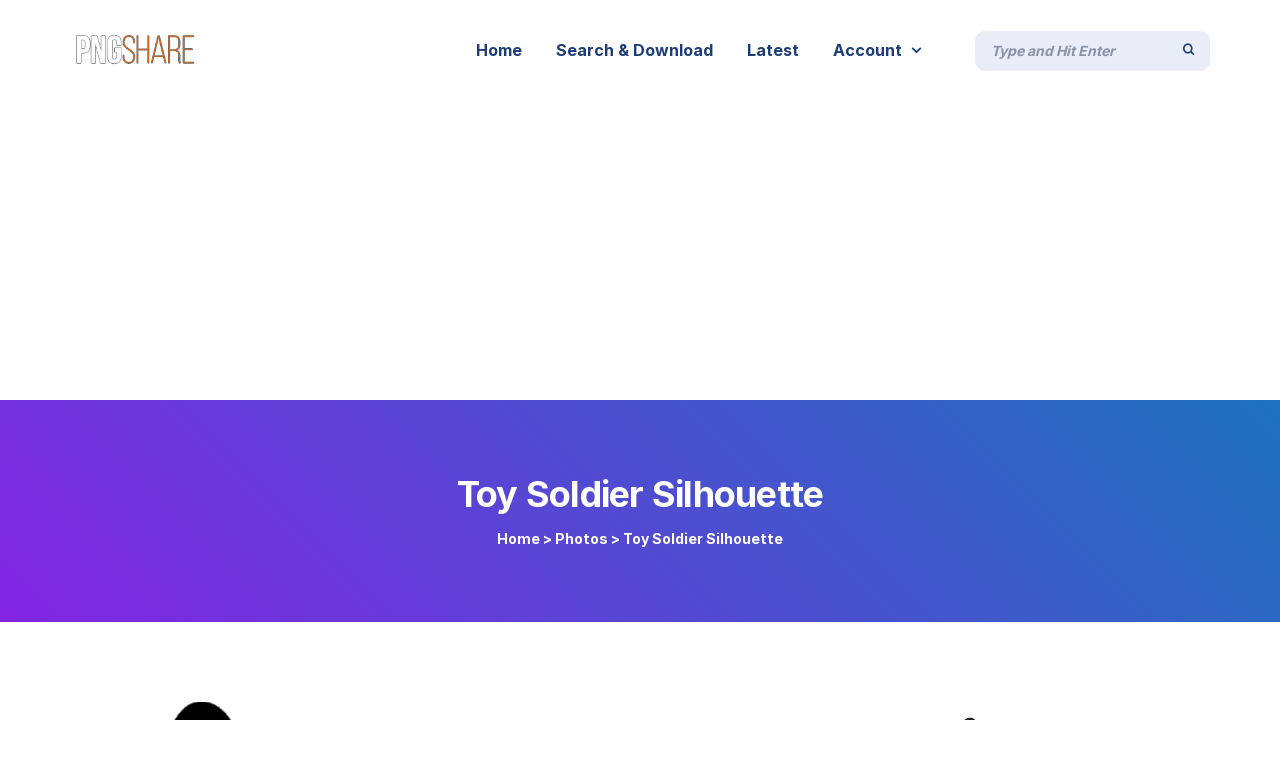

--- FILE ---
content_type: text/html; charset=UTF-8
request_url: https://pngshare.com/photo/category/toy-soldier-silhouette/
body_size: 23712
content:
<!DOCTYPE html>
<html lang="en-US" prefix="og: http://ogp.me/ns#">
 <head><meta http-equiv="Content-Type" content="text/html; charset=utf-8">
<!-- Basic Page Info -->
<meta http-equiv="x-ua-compatible" content="ie=edge" />
<link rel="profile" href="http://gmpg.org/xfn/11" />
<meta name="theme-color" content="#239b41" />
<meta name="apple-mobile-web-app-capable" content="yes">
<meta name="apple-mobile-web-app-status-bar-style" content="black-translucent">
<meta name="viewport" content="width=device-width, initial-scale=1" />

<!-- Favicon -->
			<link rel="shortcut icon" href="https://pngshare.com/wp-content/uploads/2021/05/logo-square.png" type="image/x-icon" />
			<meta name='robots' content='index, follow, max-image-preview:large, max-snippet:-1, max-video-preview:-1' />
<meta property="og:locale" content="en_US" />
<meta property="og:type" content="object" />
<meta property="og:title" content="Toy Soldier Silhouette" />
<meta property="og:url" content="https://pngshare.com/photo/category/toy-soldier-silhouette/" />
<meta property="og:site_name" content="PNG Share - Your Source for High Quality PNG images, Transparent images, &amp; Cliparts, Free Unlimited Downloads" />
<meta property="og:image:width" content="800" />
<meta property="og:image:height" content="1073" />

	<!-- This site is optimized with the Yoast SEO Premium plugin v16.3 (Yoast SEO v16.3) - https://yoast.com/wordpress/plugins/seo/ -->
	<title>Best Toy Soldier Silhouette Images Download for Free &mdash; PNG Share - Your Source for High Quality PNG images, Transparent images, &amp; Cliparts, Free Unlimited Downloads</title>
	<meta name="description" content="Explore and download the best Toy Soldier Silhouette Images and stock for free at PNGshare.com" />
	<link rel="canonical" href="https://pngshare.com/photo/category/toy-soldier-silhouette/" />
	<link rel="next" href="https://pngshare.com/photo/category/toy-soldier-silhouette/page/2/" />
	<meta property="og:locale" content="en_US" />
	<meta property="og:type" content="article" />
	<meta property="og:title" content="Best Toy Soldier Silhouette Images Download for Free &mdash; PNG Share - Your Source for High Quality PNG images, Transparent images, &amp; Cliparts, Free Unlimited Downloads" />
	<meta property="og:description" content="Explore and download the best Toy Soldier Silhouette Images and stock for free at PNGshare.com" />
	<meta property="og:url" content="https://pngshare.com/photo/category/toy-soldier-silhouette/" />
	<meta property="og:site_name" content="PNG Share - Your Source for High Quality PNG images, Transparent images, &amp; Cliparts, Free Unlimited Downloads" />
	<meta name="twitter:card" content="summary_large_image" />
	<script type="application/ld+json" class="yoast-schema-graph">{"@context":"https://schema.org","@graph":[{"@type":"Organization","@id":"https://pngshare.com/#organization","name":"PNGshare","url":"https://pngshare.com/","sameAs":[],"logo":{"@type":"ImageObject","@id":"https://pngshare.com/#logo","inLanguage":"en-US","url":"https://pngshare.com/wp-content/uploads/2021/05/logo.png","contentUrl":"https://pngshare.com/wp-content/uploads/2021/05/logo.png","width":215,"height":60,"caption":"PNGshare"},"image":{"@id":"https://pngshare.com/#logo"}},{"@type":"WebSite","@id":"https://pngshare.com/#website","url":"https://pngshare.com/","name":"PNG Share - Your Source for High Quality PNG images, Transparent images, &amp; Cliparts, Free Unlimited Downloads","description":"Explore and download for free the best png transparent images, icons, vectors, cliparts, high quality stocks, backgrounds and much more at PNGshare.","publisher":{"@id":"https://pngshare.com/#organization"},"potentialAction":[{"@type":"SearchAction","target":"https://pngshare.com/?s={search_term_string}","query-input":"required name=search_term_string"}],"inLanguage":"en-US"},{"@type":"CollectionPage","@id":"https://pngshare.com/photo/category/toy-soldier-silhouette/#webpage","url":"https://pngshare.com/photo/category/toy-soldier-silhouette/","name":"Best Toy Soldier Silhouette Images Download for Free &mdash; PNG Share - Your Source for High Quality PNG images, Transparent images, &amp; Cliparts, Free Unlimited Downloads","isPartOf":{"@id":"https://pngshare.com/#website"},"description":"Explore and download the best Toy Soldier Silhouette Images and stock for free at PNGshare.com","breadcrumb":{"@id":"https://pngshare.com/photo/category/toy-soldier-silhouette/#breadcrumb"},"inLanguage":"en-US","potentialAction":[{"@type":"ReadAction","target":["https://pngshare.com/photo/category/toy-soldier-silhouette/"]}]},{"@type":"BreadcrumbList","@id":"https://pngshare.com/photo/category/toy-soldier-silhouette/#breadcrumb","itemListElement":[{"@type":"ListItem","position":1,"item":{"@type":"WebPage","@id":"https://pngshare.com/","url":"https://pngshare.com/","name":"Home"}},{"@type":"ListItem","position":2,"item":{"@id":"https://pngshare.com/photo/category/toy-soldier-silhouette/#webpage"}}]}]}</script>
	<!-- / Yoast SEO Premium plugin. -->


<link href='https://fonts.gstatic.com' crossorigin rel='preconnect' />
<link rel="alternate" type="application/rss+xml" title="PNG Share - Your Source for High Quality PNG images, Transparent images, &amp; Cliparts, Free Unlimited Downloads &raquo; Feed" href="https://pngshare.com/feed/" />
<link rel="alternate" type="application/rss+xml" title="PNG Share - Your Source for High Quality PNG images, Transparent images, &amp; Cliparts, Free Unlimited Downloads &raquo; Comments Feed" href="https://pngshare.com/comments/feed/" />
<link rel="alternate" type="application/rss+xml" title="PNG Share - Your Source for High Quality PNG images, Transparent images, &amp; Cliparts, Free Unlimited Downloads &raquo; Toy Soldier Silhouette Photo Category Feed" href="https://pngshare.com/photo/category/toy-soldier-silhouette/feed/" />
<style id='wp-img-auto-sizes-contain-inline-css' type='text/css'>
img:is([sizes=auto i],[sizes^="auto," i]){contain-intrinsic-size:3000px 1500px}
/*# sourceURL=wp-img-auto-sizes-contain-inline-css */
</style>
<style id='wp-emoji-styles-inline-css' type='text/css'>

	img.wp-smiley, img.emoji {
		display: inline !important;
		border: none !important;
		box-shadow: none !important;
		height: 1em !important;
		width: 1em !important;
		margin: 0 0.07em !important;
		vertical-align: -0.1em !important;
		background: none !important;
		padding: 0 !important;
	}
/*# sourceURL=wp-emoji-styles-inline-css */
</style>
<style id='wp-block-library-inline-css' type='text/css'>
:root{--wp-block-synced-color:#7a00df;--wp-block-synced-color--rgb:122,0,223;--wp-bound-block-color:var(--wp-block-synced-color);--wp-editor-canvas-background:#ddd;--wp-admin-theme-color:#007cba;--wp-admin-theme-color--rgb:0,124,186;--wp-admin-theme-color-darker-10:#006ba1;--wp-admin-theme-color-darker-10--rgb:0,107,160.5;--wp-admin-theme-color-darker-20:#005a87;--wp-admin-theme-color-darker-20--rgb:0,90,135;--wp-admin-border-width-focus:2px}@media (min-resolution:192dpi){:root{--wp-admin-border-width-focus:1.5px}}.wp-element-button{cursor:pointer}:root .has-very-light-gray-background-color{background-color:#eee}:root .has-very-dark-gray-background-color{background-color:#313131}:root .has-very-light-gray-color{color:#eee}:root .has-very-dark-gray-color{color:#313131}:root .has-vivid-green-cyan-to-vivid-cyan-blue-gradient-background{background:linear-gradient(135deg,#00d084,#0693e3)}:root .has-purple-crush-gradient-background{background:linear-gradient(135deg,#34e2e4,#4721fb 50%,#ab1dfe)}:root .has-hazy-dawn-gradient-background{background:linear-gradient(135deg,#faaca8,#dad0ec)}:root .has-subdued-olive-gradient-background{background:linear-gradient(135deg,#fafae1,#67a671)}:root .has-atomic-cream-gradient-background{background:linear-gradient(135deg,#fdd79a,#004a59)}:root .has-nightshade-gradient-background{background:linear-gradient(135deg,#330968,#31cdcf)}:root .has-midnight-gradient-background{background:linear-gradient(135deg,#020381,#2874fc)}:root{--wp--preset--font-size--normal:16px;--wp--preset--font-size--huge:42px}.has-regular-font-size{font-size:1em}.has-larger-font-size{font-size:2.625em}.has-normal-font-size{font-size:var(--wp--preset--font-size--normal)}.has-huge-font-size{font-size:var(--wp--preset--font-size--huge)}.has-text-align-center{text-align:center}.has-text-align-left{text-align:left}.has-text-align-right{text-align:right}.has-fit-text{white-space:nowrap!important}#end-resizable-editor-section{display:none}.aligncenter{clear:both}.items-justified-left{justify-content:flex-start}.items-justified-center{justify-content:center}.items-justified-right{justify-content:flex-end}.items-justified-space-between{justify-content:space-between}.screen-reader-text{border:0;clip-path:inset(50%);height:1px;margin:-1px;overflow:hidden;padding:0;position:absolute;width:1px;word-wrap:normal!important}.screen-reader-text:focus{background-color:#ddd;clip-path:none;color:#444;display:block;font-size:1em;height:auto;left:5px;line-height:normal;padding:15px 23px 14px;text-decoration:none;top:5px;width:auto;z-index:100000}html :where(.has-border-color){border-style:solid}html :where([style*=border-top-color]){border-top-style:solid}html :where([style*=border-right-color]){border-right-style:solid}html :where([style*=border-bottom-color]){border-bottom-style:solid}html :where([style*=border-left-color]){border-left-style:solid}html :where([style*=border-width]){border-style:solid}html :where([style*=border-top-width]){border-top-style:solid}html :where([style*=border-right-width]){border-right-style:solid}html :where([style*=border-bottom-width]){border-bottom-style:solid}html :where([style*=border-left-width]){border-left-style:solid}html :where(img[class*=wp-image-]){height:auto;max-width:100%}:where(figure){margin:0 0 1em}html :where(.is-position-sticky){--wp-admin--admin-bar--position-offset:var(--wp-admin--admin-bar--height,0px)}@media screen and (max-width:600px){html :where(.is-position-sticky){--wp-admin--admin-bar--position-offset:0px}}
.has-text-align-justify{text-align:justify;}

/*# sourceURL=wp-block-library-inline-css */
</style><style id='global-styles-inline-css' type='text/css'>
:root{--wp--preset--aspect-ratio--square: 1;--wp--preset--aspect-ratio--4-3: 4/3;--wp--preset--aspect-ratio--3-4: 3/4;--wp--preset--aspect-ratio--3-2: 3/2;--wp--preset--aspect-ratio--2-3: 2/3;--wp--preset--aspect-ratio--16-9: 16/9;--wp--preset--aspect-ratio--9-16: 9/16;--wp--preset--color--black: #000000;--wp--preset--color--cyan-bluish-gray: #abb8c3;--wp--preset--color--white: #ffffff;--wp--preset--color--pale-pink: #f78da7;--wp--preset--color--vivid-red: #cf2e2e;--wp--preset--color--luminous-vivid-orange: #ff6900;--wp--preset--color--luminous-vivid-amber: #fcb900;--wp--preset--color--light-green-cyan: #7bdcb5;--wp--preset--color--vivid-green-cyan: #00d084;--wp--preset--color--pale-cyan-blue: #8ed1fc;--wp--preset--color--vivid-cyan-blue: #0693e3;--wp--preset--color--vivid-purple: #9b51e0;--wp--preset--color--light-gray: #f5f5f5;--wp--preset--color--medium-gray: #999;--wp--preset--color--dark-gray: #222a36;--wp--preset--color--purple: #5a00f0;--wp--preset--color--dark-blue: #28375a;--wp--preset--color--red: #c44d58;--wp--preset--color--yellow: #ecca2e;--wp--preset--color--green: #64a500;--wp--preset--gradient--vivid-cyan-blue-to-vivid-purple: linear-gradient(135deg,rgb(6,147,227) 0%,rgb(155,81,224) 100%);--wp--preset--gradient--light-green-cyan-to-vivid-green-cyan: linear-gradient(135deg,rgb(122,220,180) 0%,rgb(0,208,130) 100%);--wp--preset--gradient--luminous-vivid-amber-to-luminous-vivid-orange: linear-gradient(135deg,rgb(252,185,0) 0%,rgb(255,105,0) 100%);--wp--preset--gradient--luminous-vivid-orange-to-vivid-red: linear-gradient(135deg,rgb(255,105,0) 0%,rgb(207,46,46) 100%);--wp--preset--gradient--very-light-gray-to-cyan-bluish-gray: linear-gradient(135deg,rgb(238,238,238) 0%,rgb(169,184,195) 100%);--wp--preset--gradient--cool-to-warm-spectrum: linear-gradient(135deg,rgb(74,234,220) 0%,rgb(151,120,209) 20%,rgb(207,42,186) 40%,rgb(238,44,130) 60%,rgb(251,105,98) 80%,rgb(254,248,76) 100%);--wp--preset--gradient--blush-light-purple: linear-gradient(135deg,rgb(255,206,236) 0%,rgb(152,150,240) 100%);--wp--preset--gradient--blush-bordeaux: linear-gradient(135deg,rgb(254,205,165) 0%,rgb(254,45,45) 50%,rgb(107,0,62) 100%);--wp--preset--gradient--luminous-dusk: linear-gradient(135deg,rgb(255,203,112) 0%,rgb(199,81,192) 50%,rgb(65,88,208) 100%);--wp--preset--gradient--pale-ocean: linear-gradient(135deg,rgb(255,245,203) 0%,rgb(182,227,212) 50%,rgb(51,167,181) 100%);--wp--preset--gradient--electric-grass: linear-gradient(135deg,rgb(202,248,128) 0%,rgb(113,206,126) 100%);--wp--preset--gradient--midnight: linear-gradient(135deg,rgb(2,3,129) 0%,rgb(40,116,252) 100%);--wp--preset--font-size--small: 14px;--wp--preset--font-size--medium: 20px;--wp--preset--font-size--large: 26px;--wp--preset--font-size--x-large: 42px;--wp--preset--font-size--normal: 16px;--wp--preset--font-size--huge: 36px;--wp--preset--spacing--20: 0.44rem;--wp--preset--spacing--30: 0.67rem;--wp--preset--spacing--40: 1rem;--wp--preset--spacing--50: 1.5rem;--wp--preset--spacing--60: 2.25rem;--wp--preset--spacing--70: 3.38rem;--wp--preset--spacing--80: 5.06rem;--wp--preset--shadow--natural: 6px 6px 9px rgba(0, 0, 0, 0.2);--wp--preset--shadow--deep: 12px 12px 50px rgba(0, 0, 0, 0.4);--wp--preset--shadow--sharp: 6px 6px 0px rgba(0, 0, 0, 0.2);--wp--preset--shadow--outlined: 6px 6px 0px -3px rgb(255, 255, 255), 6px 6px rgb(0, 0, 0);--wp--preset--shadow--crisp: 6px 6px 0px rgb(0, 0, 0);}:where(.is-layout-flex){gap: 0.5em;}:where(.is-layout-grid){gap: 0.5em;}body .is-layout-flex{display: flex;}.is-layout-flex{flex-wrap: wrap;align-items: center;}.is-layout-flex > :is(*, div){margin: 0;}body .is-layout-grid{display: grid;}.is-layout-grid > :is(*, div){margin: 0;}:where(.wp-block-columns.is-layout-flex){gap: 2em;}:where(.wp-block-columns.is-layout-grid){gap: 2em;}:where(.wp-block-post-template.is-layout-flex){gap: 1.25em;}:where(.wp-block-post-template.is-layout-grid){gap: 1.25em;}.has-black-color{color: var(--wp--preset--color--black) !important;}.has-cyan-bluish-gray-color{color: var(--wp--preset--color--cyan-bluish-gray) !important;}.has-white-color{color: var(--wp--preset--color--white) !important;}.has-pale-pink-color{color: var(--wp--preset--color--pale-pink) !important;}.has-vivid-red-color{color: var(--wp--preset--color--vivid-red) !important;}.has-luminous-vivid-orange-color{color: var(--wp--preset--color--luminous-vivid-orange) !important;}.has-luminous-vivid-amber-color{color: var(--wp--preset--color--luminous-vivid-amber) !important;}.has-light-green-cyan-color{color: var(--wp--preset--color--light-green-cyan) !important;}.has-vivid-green-cyan-color{color: var(--wp--preset--color--vivid-green-cyan) !important;}.has-pale-cyan-blue-color{color: var(--wp--preset--color--pale-cyan-blue) !important;}.has-vivid-cyan-blue-color{color: var(--wp--preset--color--vivid-cyan-blue) !important;}.has-vivid-purple-color{color: var(--wp--preset--color--vivid-purple) !important;}.has-black-background-color{background-color: var(--wp--preset--color--black) !important;}.has-cyan-bluish-gray-background-color{background-color: var(--wp--preset--color--cyan-bluish-gray) !important;}.has-white-background-color{background-color: var(--wp--preset--color--white) !important;}.has-pale-pink-background-color{background-color: var(--wp--preset--color--pale-pink) !important;}.has-vivid-red-background-color{background-color: var(--wp--preset--color--vivid-red) !important;}.has-luminous-vivid-orange-background-color{background-color: var(--wp--preset--color--luminous-vivid-orange) !important;}.has-luminous-vivid-amber-background-color{background-color: var(--wp--preset--color--luminous-vivid-amber) !important;}.has-light-green-cyan-background-color{background-color: var(--wp--preset--color--light-green-cyan) !important;}.has-vivid-green-cyan-background-color{background-color: var(--wp--preset--color--vivid-green-cyan) !important;}.has-pale-cyan-blue-background-color{background-color: var(--wp--preset--color--pale-cyan-blue) !important;}.has-vivid-cyan-blue-background-color{background-color: var(--wp--preset--color--vivid-cyan-blue) !important;}.has-vivid-purple-background-color{background-color: var(--wp--preset--color--vivid-purple) !important;}.has-black-border-color{border-color: var(--wp--preset--color--black) !important;}.has-cyan-bluish-gray-border-color{border-color: var(--wp--preset--color--cyan-bluish-gray) !important;}.has-white-border-color{border-color: var(--wp--preset--color--white) !important;}.has-pale-pink-border-color{border-color: var(--wp--preset--color--pale-pink) !important;}.has-vivid-red-border-color{border-color: var(--wp--preset--color--vivid-red) !important;}.has-luminous-vivid-orange-border-color{border-color: var(--wp--preset--color--luminous-vivid-orange) !important;}.has-luminous-vivid-amber-border-color{border-color: var(--wp--preset--color--luminous-vivid-amber) !important;}.has-light-green-cyan-border-color{border-color: var(--wp--preset--color--light-green-cyan) !important;}.has-vivid-green-cyan-border-color{border-color: var(--wp--preset--color--vivid-green-cyan) !important;}.has-pale-cyan-blue-border-color{border-color: var(--wp--preset--color--pale-cyan-blue) !important;}.has-vivid-cyan-blue-border-color{border-color: var(--wp--preset--color--vivid-cyan-blue) !important;}.has-vivid-purple-border-color{border-color: var(--wp--preset--color--vivid-purple) !important;}.has-vivid-cyan-blue-to-vivid-purple-gradient-background{background: var(--wp--preset--gradient--vivid-cyan-blue-to-vivid-purple) !important;}.has-light-green-cyan-to-vivid-green-cyan-gradient-background{background: var(--wp--preset--gradient--light-green-cyan-to-vivid-green-cyan) !important;}.has-luminous-vivid-amber-to-luminous-vivid-orange-gradient-background{background: var(--wp--preset--gradient--luminous-vivid-amber-to-luminous-vivid-orange) !important;}.has-luminous-vivid-orange-to-vivid-red-gradient-background{background: var(--wp--preset--gradient--luminous-vivid-orange-to-vivid-red) !important;}.has-very-light-gray-to-cyan-bluish-gray-gradient-background{background: var(--wp--preset--gradient--very-light-gray-to-cyan-bluish-gray) !important;}.has-cool-to-warm-spectrum-gradient-background{background: var(--wp--preset--gradient--cool-to-warm-spectrum) !important;}.has-blush-light-purple-gradient-background{background: var(--wp--preset--gradient--blush-light-purple) !important;}.has-blush-bordeaux-gradient-background{background: var(--wp--preset--gradient--blush-bordeaux) !important;}.has-luminous-dusk-gradient-background{background: var(--wp--preset--gradient--luminous-dusk) !important;}.has-pale-ocean-gradient-background{background: var(--wp--preset--gradient--pale-ocean) !important;}.has-electric-grass-gradient-background{background: var(--wp--preset--gradient--electric-grass) !important;}.has-midnight-gradient-background{background: var(--wp--preset--gradient--midnight) !important;}.has-small-font-size{font-size: var(--wp--preset--font-size--small) !important;}.has-medium-font-size{font-size: var(--wp--preset--font-size--medium) !important;}.has-large-font-size{font-size: var(--wp--preset--font-size--large) !important;}.has-x-large-font-size{font-size: var(--wp--preset--font-size--x-large) !important;}
/*# sourceURL=global-styles-inline-css */
</style>

<style id='classic-theme-styles-inline-css' type='text/css'>
/*! This file is auto-generated */
.wp-block-button__link{color:#fff;background-color:#32373c;border-radius:9999px;box-shadow:none;text-decoration:none;padding:calc(.667em + 2px) calc(1.333em + 2px);font-size:1.125em}.wp-block-file__button{background:#32373c;color:#fff;text-decoration:none}
/*# sourceURL=/wp-includes/css/classic-themes.min.css */
</style>
<link rel='stylesheet' id='contact-form-7-css' href='https://pngshare.com/wp-content/plugins/contact-form-7/includes/css/styles.css?ver=5.7.2' type='text/css' media='all' />
<link rel='stylesheet' id='edd-styles-css' href='https://pngshare.com/wp-content/plugins/easy-digital-downloads/templates/edd.min.css?ver=2.10.5' type='text/css' media='all' />
<link rel='stylesheet' id='before-after-css-css' href='https://pngshare.com/wp-content/plugins/mayosis-core/elementor/assets/css/mayo-elementor.css?ver=1.1' type='text/css' media='all' />
<link rel='stylesheet' id='mayosis-style-css' href='https://pngshare.com/wp-content/themes/mayosis-child/style.css?ver=6.9' type='text/css' media='all' />
<link rel='stylesheet' id='mayosis-essential-css' href='https://pngshare.com/wp-content/themes/mayosis/css/essential.css?ver=6.9' type='text/css' media='all' />
<link rel='stylesheet' id='mayosis-plyr-style-css' href='https://pngshare.com/wp-content/themes/mayosis/css/plyr.css?ver=6.9' type='text/css' media='all' />
<link rel='stylesheet' id='mayosis-main-style-css' href='https://pngshare.com/wp-content/themes/mayosis/css/main.min.css?ver=6.9' type='text/css' media='all' />
<link rel='stylesheet' id='zeroicon-line-css' href='https://pngshare.com/wp-content/themes/mayosis/css/zero-icon-line.css?ver=6.9' type='text/css' media='all' />
<link rel='stylesheet' id='fontawesome-css' href='https://pngshare.com/wp-content/themes/mayosis/css/all.min.css?ver=6.9' type='text/css' media='all' />
<link rel='stylesheet' id='beerslidercss-css' href='https://pngshare.com/wp-content/themes/mayosis/css/BeerSlider.css?ver=6.9' type='text/css' media='all' />
<link rel='stylesheet' id='easy-social-share-buttons-subscribe-css' href='https://pngshare.com/wp-content/plugins/easy-social-share/assets/css/essb-subscribe.min.css?ver=7.9' type='text/css' media='all' />
<link rel='stylesheet' id='easy-social-share-buttons-css' href='https://pngshare.com/wp-content/plugins/easy-social-share/assets/css/easy-social-share-buttons.min.css?ver=7.9' type='text/css' media='all' />
<link rel='stylesheet' id='edd-user-profiles-css' href='https://pngshare.com/wp-content/plugins/mayosis-core/library/user-profile//assets/css/edd-user-profiles.min.css?ver=6.9' type='text/css' media='all' />
<link rel='stylesheet' id='jetpack_css-css' href='https://pngshare.com/wp-content/plugins/jetpack/css/jetpack.css?ver=9.7.3' type='text/css' media='all' />
<script type="text/javascript" src="https://pngshare.com/wp-includes/js/jquery/jquery.min.js?ver=3.7.1" id="jquery-core-js"></script>
<script type="text/javascript" src="https://pngshare.com/wp-includes/js/jquery/jquery-migrate.min.js?ver=3.4.1" id="jquery-migrate-js"></script>
<script type="text/javascript" id="teconce-follow-js-extra">
/* <![CDATA[ */
var teconce_vars = {"processing_error":"There was a problem processing your request.","login_required":"Oops, you must be logged-in to follow users.","logged_in":"false","ajaxurl":"https://pngshare.com/wp-admin/admin-ajax.php","nonce":"329fa378fc"};
//# sourceURL=teconce-follow-js-extra
/* ]]> */
</script>
<script type="text/javascript" src="https://pngshare.com/wp-content/plugins/mayosis-core/library/user-follow/js/follow.js?ver=6.9" id="teconce-follow-js"></script>
<script type="text/javascript" id="edd-user-profiles-js-extra">
/* <![CDATA[ */
var edd_user_profiles = {"queried_user":"","spinner":"\u003Cdiv class=\"edd-user-profiles-spinner\"\u003E\u003C/div\u003E"};
//# sourceURL=edd-user-profiles-js-extra
/* ]]> */
</script>
<script type="text/javascript" src="https://pngshare.com/wp-content/plugins/mayosis-core/library/user-profile//assets/js/edd-user-profiles.min.js?ver=1" id="edd-user-profiles-js"></script>
<link rel="https://api.w.org/" href="https://pngshare.com/wp-json/" /><link rel="EditURI" type="application/rsd+xml" title="RSD" href="https://pngshare.com/xmlrpc.php?rsd" />
<meta name="generator" content="WordPress 6.9" />
<meta name="generator" content="Easy Digital Downloads v2.10.5" />
<style type='text/css'>img#wpstats{display:none}</style>
		        <script type="text/javascript">
          var ajaxurl = 'https://pngshare.com/wp-admin/admin-ajax.php';
        </script>
        

    <style>
                /**Common Style**/
        
        
        .tag_widget_single ul li a, .sidebar-blog-categories ul li, .title--box--btn.transparent {
            border-color: rgba(30,60,120,0.25) !important;
        }


        
        ::selection {
            background: #1e3c78;
        }

        ::-moz-selection {
            background: #1e3c78;
        }


        /** Primary color**/

        .mayosel-select .option:hover,
        .mayosel-select .option.focus {
            background-color: rgba(30,60,120,0.25) !important;
        }

        /** Secondary color**/
        
        .author--box--btn .contact--au--btn a {
            border-color: rgba(16,81,213,0.65) !important;
        }


        
        /** Form Field color**/
        .plyr--audio .plyr__control.plyr__tab-focus, .plyr--audio .plyr__control:hover, .plyr--audio .plyr__control[aria-expanded=true] {
            background: #239b41;
        }

        .plyr--audio .plyr__control.plyr__tab-focus {
            box-shadow: 0 0 0 16pxrgba(35,155,65,0.25);
        }

        #account-mob {
            background-color: rgba(30,60,120,0.65);
        }

        input[type="range"]::-moz-range-track,
        input[type="range"]::-moz-range-progress,
        input[type="range"]::-webkit-slider-runnable-track {
            background-color: rgba(30,60,120,0.65);
        }

        input[type="range"]::-webkit-slider-runnable-track,
        input[type="range"]:focus::-webkit-slider-runnable-track {
            background-color: rgba(30,60,120,0.65);
        }

        input[type='range']::-moz-range-thumb {
            border-color: #1e3c78;
        }

        input[type='range']::-webkit-slider-thumb {
            border-color: #1e3c78;
        }

        .mejs-controls .mejs-time-rail .mejs-time-current {
            background: #239b41 !important;
        }

        .plyr--video .plyr__control.plyr__tab-focus, .plyr--video .plyr__control:hover, .plyr--video .plyr__control[aria-expanded=true], .plyr__control--overlaid {
            background: #ffffff;
            color: #1e3c78;
        }

        .plyr--video .plyr__control.plyr__tab-focus, .plyr__control--overlaid:hover {
            box-shadow: 0 0 0 16px rgba(255,255,255,0.25), 0 0 0 32pxrgba(255,255,255,0.13);
        }

        .plyr--full-ui input[type=range] {
            color: #239b41;
        }

        .favorited .glyphicon-add {
            color: #239b41 !important;
        }

                p.comment-form-comment textarea, #edd_login_form .edd-input, #edd_register_form .edd-input, #edd_checkout_form_wrap input.edd-input, #edd_checkout_form_wrap textarea.edd-input, #edd_checkout_form_wrap select.edd-select,
        #edd_profile_editor_form input:not([type="submit"]), #edd_profile_editor_form select, #contact textarea, .wpcf7-form-control-wrap textarea,
        .fes-pagination a.page-numbers, .fes-pagination span.page-numbers, .fes-fields input[type=text], .fes-fields input[type=email], .fes-fields input[type=password], .fes-fields textarea, .fes-fields input[type=url], .fes-vendor-comment-respond-form textarea, .fes-fields select, textarea#edd-reviews-reply,
        .vendor--search--box input[type="text"], .download_category .select2-container--default .select2-selection--single, .download_category .select2-container,
        .fes-fields .mayosel-select, #edd_checkout_form_wrap .mayosel-select .option:hover, #edd_checkout_form_wrap .mayosel-select .option.focus, #edd_profile_editor_form .mayosel-select .option:hover, #edd_profile_editor_form .mayosel-select .option.focus, #edd_profile_editor_form .mayosel-select, div.fes-form .fes-el .fes-fields input[type=text], div.fes-form .fes-el .fes-fields input[type=password], div.fes-form .fes-el .fes-fields input[type=email], div.fes-form .fes-el .fes-fields input[type=url], div.fes-form .fes-el .fes-fields input[type=number], div.fes-form .fes-el .fes-fields textarea {
            background: #e9ebf7 !important;
            border-color: #e9ebf7 !important;
        }

        input[type="text"], input[type="email"], input[type="password"], .solid-input input, textarea, #edd_profile_editor_form .mayosel-select, #edd_checkout_form_wrap .mayosel-select {
            background: #e9ebf7;
            border-color: #e9ebf7;
        }


        .common-paginav a.next, .common-paginav a.prev, #edd_download_pagination a.next, #edd_download_pagination a.prev {
            border: 0 !important;
        }

        
        #fes-product-list tbody tr, #fes-order-list tbody tr,
        #edd_user_paid_commissions_table tbody tr,
        #edd_user_revoked_commissions_table tbody tr,
        #edd_user_unpaid_commissions_table tbody tr {
            border-color: rgba(30,60,120,0.1);
        }

        .fes-ignore.button {
            border: solidrgba(30,60,120,0.25);
            border-width: 2px;
            color: #1e3c78;
        }

        .fes-ignore.button:hover {
            background: #1e3c78;
        }


                .hover_effect_single, .hover_effect, figure.effect-dm2 figcaption {
            background-color: rgba(40,40,55,.8);
            color: #ffffff
        }

        figure.mayosis-fade-in figcaption {
            background-color: rgba(40,40,55,.8);
            color: #ffffff;
        }

        .button-fill-color {
            background-color: #ffffff;
            color: rgba(40,40,55,.8);
        }

        .download-count-hover, .product-hover-social-share .social-button a, .product-hover-social-share .social-button a i, .recent_image_block .overlay_content_center a, .fes--author--image--block .overlay_content_center a {
            color: #ffffff !important;
        }

        .overlay_content_center .live_demo_onh {
            border-color: #ffffff;
            color: #ffffff;
        }

        .overlay_content_center .live_demo_onh:hover {
            background-color: #ffffff;
            border-color: #ffffff;
            color: rgba(40,40,55,.8) !important;
        }

                /**End Common Style**/
        /**Header Style**/
                .header-master, #mobileheader {
            background: #ffffff;
        }

        

        /**Header Form **/
                .fill .form-control, .stylish-input-group input, .search-field, .maxcollapse-open .maxcollapse-input {
            background-color: #e9edf7;
            border-color: #e9edf7;
        }

                .header-master .to-flex-row {
            padding-top: 0px;
            padding-right: 0px;
            padding-bottom: 0px;
            padding-left: 0px;
        }

        
                
        /**End Header Style**/
        /**Menu Style**/
    

                #mayosis-menu > ul > li > a:hover, .my-account-menu a:hover {
            opacity: .5;
        }

        

        .searchoverlay-button {
            color: #28375a;
        }


        /**End Menu Style**/
        /**Footer Style**/
        .main-footer {
            padding-top: 120px;
            padding-right: 0;
            padding-bottom: 80px;
            padding-left: 0;
        }

                footer.main-footer {
            background: #0f1e3c;
        }

        
        footer.main-footer:after {
            background: url() 100% 100% no-repeat;
        }

                        footer.main-footer, .footer-text, .footer-sidebar ul li a, .without-bg-social a, .mx-widget-counter h2, .main-footer a, .main-footer ul li a {
            color: #b9bedb;
        }

        .footer-widget-title, .footer-sidebar .widget-title {
            color: #ffffff;
        }

        .main-footer .sidebar-blog-categories ul li a, .main-footer .recent_post_widget a,
        .main-footer .recent_post_widget p, .main-footer .widget-products a, .main-footer .widget-products p, .main-footer .sidebar-blog-categories ul li {
            color: #b9bedb !important;
        }

        .additional-footer, div.wpcf7-validation-errors, div.wpcf7-acceptance-missing {
            border-color: #b9bedb;
        }

        .back-to-top {
            background-color: #ffffff;
            border-color: #ffffff;
            color: #0f1e3c;
        }

        footer .social-profile a {
            background: #0f1932;
        }

        .copyright-footer {
            background: #0f1932;
            color: #ffffff;
        }

        .copyright-text, .copyright-footer a {
            color: #ffffff;
        }

        .footer-widget .sidebar-theme .single-news-letter .nl__item--submit {
            background-color: #b9bedb;
            border-color: #b9bedb;
            color: #0f1e3c;
        }

        .footer-widget input[type="text"], .footer-widget input[type="email"], .footer-widget input[type="password"], .footer-widget input[type="text"]::placeholder, .footer-widget input[type="email"]::placeholder, .footer-widget input[type="password"]::placeholder {
            color: #b9bedb !important;
        }

                .footer-widget input[type="text"], .footer-widget input[type="email"], .footer-widget input[type="password"] {
            background: transparent !important;
            border-color: #b9bedc !important;
            border-width: 2px;
        }

                /**End Footer Style**/
        /**Widget Style**/
        .theme--sidebar--widget .widget-title {
            color: #ffffff;
        }

        .theme--sidebar--widget .input-group.sidebar-search, .theme--sidebar--widget .search-field {
            margin: 20px 0;
        }

        .sidebar-theme .search-form input[type=search], .sidebar-theme input[type=text], .sidebar-theme input[type=email], .sidebar-theme input[type=password], .sidebar--search--blog .search-form input[type=search], .theme--sidebar--widget select, .theme--sidebar--widget .search-field {
            border-color: #1e3c78;
        }

        .theme--sidebar--widget .menu-item a {
            color: #1e3c78;
        }

        .theme--sidebar--widget .single-news-letter .nl__item--submit {
            background-color: #1e3c78 !important;
            border-color: #1e3c78 !important;
        }

        .product_widget_inside, .sidebar-theme ul {
            padding: 0;
        }

        .sidebar-blog-categories {
            padding: 0;
            margin-bottom: 30px;
        }

        .release-info {
            padding: 0 !important;
        }


                .widget-title, .post-tabs .nav-pills > li.active > a, .post-tabs .nav-pills > li.active > a:focus, .post-tabs .nav-pills > li.active > a:hover, .sidebar-search #icon-addon {
            background: #0f1e3c;
        }

                .sidebar-search #icon-addon {
            color: #ffffff;
        }

        .solid--buttons-fx a {
            background: #0f1e3c !important;
            border-color: #0f1e3c !important;
            color: #ffffff !important;
        }

        .ghost--buttons-fx a {
            border-color: rgba(15,30,60,0.25) !important;
            color: #0f1e3c !important;
        }

        .ghost--buttons-fx a:hover {
            background: #0f1e3c !important;
            border-color: #0f1e3c !important;
            color: #ffffff !important;
        }

                .sidebar-theme .search-form input[type=search], .sidebar-theme input[type=text], .sidebar-theme input[type=email], .sidebar-theme input[type=password], .sidebar--search--blog .search-form input[type=search], .theme--sidebar--widget select {
            background-color: transparent;
            border-color: #3c465a;
            border-width: 2px;
            color: #28375a;
        }

        
        .sidebar-theme .single-news-letter .nl__item--submit {
            background: #3c465a;
            border-color: #3c465a;
            color: #ffffff;
        }

        /**End Widget Style**/
        /**Start Product Style**/
                .product-box, .grid_dm figure, .product-masonry-item .product-masonry-item-content, .grid-product-box .product-thumb img, .product-thumb {
            border-radius: 3px;
        }

                .product-box, .dm-default-wrapper .edd_download_inner, .product-masonry-item .product-masonry-item-content {
            background: rgba(255,255,255,0);
        }

        .product-meta {

            padding-top: 0;
            padding-right: 0;
            padding-bottom: 0;
            padding-left: 0;
        }

                .product-box .product-meta a, .product-box .product-meta, .product-box .count-download, .product-box .count-download .promo_price, .count-download span {
            color: #28375a;
        }

        
        .default-product-template.product-main-header {
            background: #000046 !important;
        }

        
                .default-product-template.product-main-header .featuredimagebg {
            filter: blur(5px);
            transform: scale(1.1);
        }

        
                
        /** prime Template **/

        

        
        .prime-product-template.product-main-header {
            background: #edf0f7 !important;
        }

        

        
                .prime-product-template.product-main-header .featuredimagebg {
            filter: blur(5px);
            transform: scale(1.1);
        }

        
        
        .prime-product-template.product-main-header,
        .prime-product-template.product-main-header .single_main_header_products,
        .prime-product-template.product-main-header .single_main_header_products h1,
        .prime-product-template.product-main-header .single_main_header_products span,
        .prime-product-template.product-main-header .single_main_header_products span a,
        .prime-product-template.product-main-header .single_main_header_products a,
        .prime-product-template.product-main-header .breadcrumb {
            color: #ffffff        }

        /** product Archive **/
        .product-archive-breadcrumb, .product-archive-breadcrumb .parchive-page-title {
            color: #ffffff;
            text-align: center;
        }

                .product-archive-breadcrumb {
            background: linear-gradient(-135deg, #1e73be, #8224e3);
        }

        
                        .featuredimageparchive {
            filter: blur(5px);
            transform: scale(1.1);
        }
        .product-archive-breadcrumb:before {
                transform: translateX(1px) scale(1.1);
            }
        
        
        /**Start Photo/Video Template Style**/
                .photo-video-template {
            background: #e9ebf7;
        }

        
        /**Start Blog Style**/
                .archive_bredcrumb_header {
            background: #1051d5;
        }

        .main-blog-promo:before {
            background: rgba(15,30,60,0.85) !important;
            width: 100%;
            height: 100%;
            position: absolute;
            top: 0;
            left: 0;
            z-index: 5;
            position: absolute;
            display: inline-block !important;
        }

        
                .featuredimagebgblog {
            filter: blur(5px);
            transform: scale(1.1);
        }

        
        
                .main-post-promo .single--post--content a, .single--post--content, .main-post-promo h1.single-post-title, .product-style-one-meta, .product-style-one-meta a, .main-post-promo .single-user-info ul li.datearchive, .main-post-promo .single-post-breadcrumbs .breadcrumb a, .main-post-promo .single-user-info ul li a, .single-post-excerpt, .main-post-promo .single-social-button, .main-post-promo .single-social-button a i, .single-post-breadcrumbs .breadcrumb > .active, .main-post-promo .blog--layout--contents,.main-post-promo .blog--layout--contents a,.main-post-promo .datearchive {
            color: #ffffff !important;
        }

        .breadcrumb > .active {
            color: #ffffff;
        }

        .comment-button a.btn, .social-button {
            color: #ffffff;
        }

        .comment-button a.btn:hover {
            background-color: #ffffff !important;
            border-color: #ffffff !important;
            color: #0f1e3c !important;
        }

        .ie8 .lblue, .lblue > span, .lblue.left-corner > span::before, .lblue.left-corner > span::after, .lblue.right-corner > span, .lblue.right-corner > span::before, .lblue.right-corner > span::after {
            background-color: #e6174b;
            background-image: -webkit-gradient(linear, left top, left bottom, from(#e6174b), to(#e6174b)) !important;
            background-image: -webkit-linear-gradient(top, #e6174b,#e6174b) !important;
            background-image: -moz-linear-gradient(top, #e6174b, #e6174b) !important;
            background-image: -ms-linear-gradient(top, #e6174b, #e6174b) !important;
            background-image: -o-linear-gradient(top, #e6174b, #e6174b) !important;
            background-image: linear-gradient(to bottom, #e6174b, #e6174b) !important;
        }

        .lblue.left-edge::before {
            border-left-color: #b7133d !important;
            border-top-color: #b7133d !important;
        }

        .page_breadcrumb, .single_author_box, .archive_bredcrumb_header {
            padding-top: 50px;
            padding-bottom: 68px;
            padding-right: 0px;
            padding-left: 0px;
        }

        .main-post-promo, .product-archive-breadcrumb, .tag_breadcrumb_color {
            padding-top: 82px;
            padding-bottom: 40px;
            padding-right: 0px;
            padding-left: 0px;
        }

        .photo-video-template {
            padding-top: 80px;
            padding-bottom: 80px;
            padding-right: 0px;
            padding-left: 0px;
        }

        .default-product-template.product-main-header {
            padding-top: 80px;
            padding-bottom: 80px;
            padding-right: 0px;
            padding-left: 0px;
        }

        .prime-product-template.product-main-header {
            padding-top: 80px;
            padding-bottom: 80px;
            padding-right: 0px;
            padding-left: 0px;
        }

        .default-product-template.product-main-header,
        .default-product-template.product-main-header .single_main_header_products,
        .default-product-template.product-main-header .single_main_header_products h1,
        .default-product-template.product-main-header .single_main_header_products span a, .default-product-template.product-main-header .single_main_header_products span,
        .default-product-template.product-main-header .single_main_header_products a, .default-product-template.product-main-header .single_main_header_products .social-button span {
            color: #ffffff        }

        .custombuttonmain.btn {
            background: #3c465a !important;
            border-color: #3c465a !important;
        }


                .grid-testimonal-promo .testimonial_details {

            background: #ffffff;
        }

        .arrow-down {
            border-top-color: #ffffff;
        }

        
        .load-mayosis {
            background: linear-gradient(135deg, #0f1e3c, #0f1e3c);
        }

        .loading.reversed li {
            background-color: #0f1e3c;
        }

        /**End Product Style**/
        .bottom_meta p a, .bottom_meta a {
            border-color: rgba(30,60,120,0.25);
            color: #1e3c78;
        }

        .bottom_meta p a:hover, .bottom_meta a:hover {
            background-color: #1e3c78;
        }

        .download_cat_filter, .search-btn::after, .download_cat_filter select option {
            background-color: #e9edf7;
            color: #28375a;
        }

        .download_cat_filter:after {
            color: #28375a;
        }

        .product-search-form select {
            color: #28375a;
        }

        .product-search-form .search-fields {
            background-color: #ffffff;
        }

        .product-search-form.style2 input[type="text"] {
            border-color: #ffffff !important;
        }

        .product-search-form input[type="text"] {
            border-color: #ffffff;
        }

                .photo-template-author, .photo--section--image img {
            max-height: 750px;
        }

        .photo--section--image {
            height: 750px;
        }
        @media (max-width: 767px) {
            .photo--section--image{
                height:auto !important;
            }
            .photo-credential{
                margin: 0 -5px;
            }
            .photo-credential {
            min-height: 550px !important;
            }
        }

        .photo-credential {
            min-height: 750px;
            max-height: 750px;
        }

        .photo--template--author--meta {
            position: absolute;
        }

        .photo-template-author {
            background: #fcfdff;
            -webkit-box-shadow: 0px 4px 32px 0px rgba(15, 20, 30, 0.08);
            -moz-box-shadow: 0px 4px 32px 0px rgba(15, 20, 30, 0.08);
            box-shadow: 0px 4px 32px 0px rgba(15, 20, 30, 0.08);
        }

        .photo--template--button {
            border-color: rgba(16,81,213,0.25);
            color: rgba(16,81,213,0.5);
        }

                        .edd_downloads_list.edd_download_columns_3 {
            column-count: 3;
            display: block;
            column-gap: 30px;
        }

        @media (min-width: 768px) {
            #edd_download_pagination {
                margin: 60px 0;
                width: 100%;
                text-align: center;
                display: flex;
                justify-content: center;
                flex-wrap: wrap;
            }
        }

        
        

                .page_breadcrumb.mayosis-global-breadcrumb-style ,.common-page-breadcrumb.page_breadcrumb{
            background: #0f1e3c;
        }

        

        
        #edd_user_history td,
        table#edd_purchase_receipt_products td {
            border-color: rgba(30,60,120,0.25) !important;
        }

        .vendor--search--box .search-btn::after {
            color: rgba(30,60,120,0.65) !important;
        }

        
        
        
                        .elementor-section.elementor-section-boxed > .elementor-container {
            max-width: 1170px;
        }

                @media (min-width: 1600px) {
                    .elementor-section.elementor-section-boxed > .elementor-container {
                max-width: 1170px;
            }

                    .container {
                width: 1170px;
            }

            footer.main-footer .container {
                width: 1170px;

            }
        }

                
        
                        .mayosis-video-url {
            height: 100%;
        }

        .video-inner-box-promo .mejs-controls {
            opacity: 0 !important;
            transition: all 0.5s ease;
            display: none !important;
            visibility: hidden !important;
        }

        

                .tag_breadcrumb_color {
            background: linear-gradient(-135deg,#1e73be ,#8224e3 );
        }

                .mayosis-gradient-bar{
            background: linear-gradient(-135deg,#1e0046 ,#1e0064 );
        }
        .mayosis-custom-bar {
                }
    </style>

		<style type="text/css" id="wp-custom-css">
			header.fixedheader .login-button {
    border-color: #e9edf7 !important;
}
.hero-title {
    font-size: 36px;
    line-height: 40px;
}
.footer-sidebar .widget-title, h2.footer-widget-title {
    text-transform: uppercase;
	color:#ffffff;
}

@media (min-width:992px){
.custom-position-about{
    position:absolute;
    left:-81px;
    top:80px;
    z-index:100;
    max-width: 457px;
}

}
.box-shadow-about{
    webkit-box-shadow: 0px 4px 32px 0px rgba(15, 20, 30, 0.08);
    -moz-box-shadow: 0px 4px 32px 0px rgba(15, 20, 30, 0.08);
    box-shadow: 0px 4px 32px 0px rgba(15, 20, 30, 0.08);
}

.hero-overlay-gradient:after {
    content: "";
    background: linear-gradient(135deg, #000064, #007828);
    position: absolute;
    bottom: 0;
    left: 0;
    right: 0;
    width: 100%;
    height: 100%;
    z-index: 5;
    display: inline-block!important;
    opacity: .5;
}
.photo--section--image{
	align-items:center;
}
.header-master.fixedheader .login-button:hover{
	color:#fff !important;
}		</style>
		<style id="kirki-inline-styles">.cart-style-one .cart-button .edd-cart-quantity, .cart_top_1 > .navbar-nav > li > a.login-button, .main-header .login-button:hover,.sidemenu-login .login-button, .header-search-form .download_cat_filter, .header-search-form .search-btn::after, header .product-search-form .mayosis_vendor_cat{background:#239b41;}.cart-style-one .cart-button .edd-cart-quantity, .cart_top_1 > .navbar-nav > li > a.login-button, .main-header .login-button:hover,.sidemenu-login .login-button, .header-search-form .download_cat_filter, .header-search-form .search-btn::after, header .product-search-form .mayosis_vendor_cat,.header-search-form input[type="text"],.product-search-form.header-search-form input[type="text"]{border-color:#239b41;}.cart-style-one .cart-button .edd-cart-quantity, .cart_top_1 > .navbar-nav > li > a.login-button, .main-header .login-button:hover,.sidemenu-login .login-button, .header-search-form .download_cat_filter, .header-search-form .search-btn::after, header .product-search-form .mayosis_vendor_cat,header .product-search-form .mayosel-select .current{color:#ffffff;}header.sticky,.header-master .to-flex-row,.main-header .maxcollapse,.maxcollapse-icon, .maxcollapse-submit{height:100px;}.header-master #mayosis-menu > ul > li > a,.header-master ul li.cart-style-one a.cart-button,.header-master ul li a.cart-button,.header-master .search-dropdown-main a,.main-header .maxcollapse,.maxcollapse-icon, .maxcollapse-submit,.header-master .my-account-menu > a{line-height:100px;}.mayosis-option-menu li a i, .mayosis-option-menu li i, .desktop-hamburger-item i, #mayosis-menu ul li a i{font-size:13px;}.header-master,.header-master > a{color:#ffffff;}.header-top .to-flex-row{height:40px;}.header-top #mayosis-menu > ul > li > a,.header-top #top-main-menu > ul > li > a,.header-top ul li.cart-style-one a.cart-button, .header-top .mayosis-option-menu li{line-height:40px;}.header-top{background:#ffffff;}.header-top .to-flex-row,.header-top .burger{color:#28375a;}#top-main-menu > ul > li > a ,.top-header #cart-menu li a,.header-top #mayosis-menu > ul > li > a,.header-top #top-main-menu > ul > li > a,.header-top ul li.cart-style-one a.cart-button, .header-top .mayosis-option-menu li, #top-main-menu > ul > li > a > i , .top-header #cart-menu li a i,#top-main-menu ul li a i,.top-cart-menu li a i, .top-cart-menu li i,.header-top .to-flex-row i,.header-top .menu-item a{color:#28375a;}#top-main-menu ul ul a,.header-top .dropdown-menu li a,.header-top .mini_cart .widget .cart_item.empty .edd_empty_cart{color:#ffffff;}.header-top .mayosis-option-menu .mini_cart, #top-main-menu ul ul a,.header-top .mayosis-option-menu .my-account-list{background:#1e1e2d;}#top-main-menu ul ul:before,.header-top .cart_widget .mini_cart:before,#top-main-menu ul ul:after, .header-top .cart_widget .mini_cart:after,.header-top .mayosis-option-menu .my-account-list:before,.header-top .mayosis-option-menu .my-account-list:after{border-bottom-color:#1e1e2d;}#top-main-menu > ul > li > a > i , .top-header #cart-menu li a i,#top-main-menu ul li a i,.top-cart-menu li a i, .top-cart-menu li i,.header-top .to-flex-row i{font-size:12px;}.header-bottom{height:40px;background:#ffffff;color:#28375a;}.header-bottom,.header-bottom #mayosis-menu>ul>li>a{line-height:40px;}.header-bottom #mayosis-menu>ul>li>a,.header-bottom ul li.cart-style-one a.cart-button,.header-bottom .my-account-menu a{color:#28375a;}.header-bottom #mayosis-menu ul ul a,.header-bottom #mayosis-menu ul ul, .header-bottom .search-dropdown-main ul,.header-bottom .mayosis-option-menu .mini_cart,.header-bottom #mayosis-sidemenu > ul > li > a:hover, .header-bottom #mayosis-sidemenu > ul > li.active > a, .header-bottom #mayosis-sidemenu > ul > li.open > a,.header-bottom .my-account-menu .my-account-list,.header-bottom .my-account-list a{color:#ffffff;}.header-bottom #mayosis-menu ul ul, .header-bottom .search-dropdown-main ul,.header-bottom .mayosis-option-menu .mini_cart,.header-bottom #mayosis-sidemenu > ul > li > a:hover, .header-bottom #mayosis-sidemenu > ul > li.active > a, .header-bottom #mayosis-sidemenu > ul > li.open > a,.header-bottom .my-account-menu .my-account-list{background:#1e1e2d;}.header-bottom #mayosis-menu ul ul:before,.header-bottom .mayosis-option-menu .mini_cart:after,.header-bottom .my-account-menu .my-account-list:after{border-bottom-color:#1e1e2d;}header .sticky,header .fixedheader{background:#ffffff;}.fixedheader a.mobile-cart-button,header .fixedheader #mayosis-menu > ul > li > a,header .fixedheader .cart-button, header .fixedheader .search-dropdown-main a,.sticky #mayosis-menu > ul > li > a,.sticky .cart-button, .sticky .search-dropdown-main a, header .fixedheader .cart-style-two .cart-button, .sticky .cart-style-two .cart-button,header .fixedheader .searchoverlay-button, .sticky .searchoverlay-button, header .fixedheader #menu-toggle, header .fixedheader .mobile_user > .navbar-nav > li > a, .sticky .mobile_user > .navbar-nav > li > a, header.fixedheader .login-button, .header-master.fixedheader .mayosis-option-menu.hidden-xs > .menu-item > a, .header-master.fixedheader .login-button,.fixedheader .header-ghost-form.header-search-form .mayosel-select .current,.fixedheader .header-ghost-form.header-search-form input[type="text"]::placeholder,.fixedheader .header-ghost-form.header-search-form .mayosel-select:after,.fixedheader .header-ghost-form.header-search-form .search-btn::after{color:#28375a;}header .fixedheader #menu-toggle,header .fixedheader .mobile_user > .navbar-nav > li > a, .sticky .mobile_user > .navbar-nav > li > a, .header-master.fixedheader .login-button,.fixedheader .header-ghost-form.header-search-form input[type="text"],.fixedheader .header-ghost-form.header-search-form .mayosel-select{border-color:#28375a;}header .fixedheader .burger span, header .fixedheader .burger span::before, header .fixedheader .burger span::after{background-color:#28375a;}.burger span, .burger span::before, .burger span::after,.burger.clicked span:before, .burger.clicked span:after{background-color:#1e3c78;}a.mobile-cart-button{color:#1e3c78;}#menu-toggle,.mobile--nav-menu > .navbar-nav > li > a, #sidebar-wrapper .navbar-nav > li > a, #sidebar-wrapper #mega-menu-wrap-main-menu #mega-menu-main-menu > li.mega-menu-item > a.mega-menu-link,.mobile--nav-menu a,#sidebar-wrapper .dropdown-menu > li > a,.mobile--nav-menu a, .mobile--nav-menu>#mayosis-sidemenu>ul>li>a,.mobile--nav-menu ,.mobile--nav-menu .menu-item a,.mobile-menu-main-part #mayosis-sidemenu a,.top-part-mobile a,.bottom-part-mobile a,.overlay_button_search{color:#ffffff;}#menu-toggle,.mobile_user > .navbar-nav > li > a,.mobile--nav-menu .holder::after{border-color:#ffffff;}#mayosis-menu > ul > li > a,.header-master .main-header ul li.cart-style-one a.cart-button,.search-dropdown-main a,.header-master .menu-item a,.header-master .cart-style-two .cart-button,.my-account-list>li>a ,.header-master .burger,.header-master .cart-button, .cart_top_1>.navbar-nav>li>a.cart-button,.header-master .my-account-menu a,.header-master .searchoverlay-button{color:#1e3c78;}#mayosis-menu > ul > li > a:hover, .my-account-menu a:hover{color:#28375a;}#mayosis-menu ul ul,.search-dropdown-main ul,.mayosis-option-menu .mini_cart,#mayosis-sidemenu > ul > li > a:hover, #mayosis-sidemenu > ul > li.active > a, #mayosis-sidemenu > ul > li.open > a, .my-account-menu .my-account-list{background:#0f1e3c;}.search-dropdown-main ul:after,.header-master .mayosis-option-menu .mini_cart:after,.header-master .my-account-menu .my-account-list:after,#mayosis-menu ul ul:before{border-bottom-color:#0f1e3c;}#mayosis-menu ul ul,.header-master .dropdown-menu li a,#mayosis-menu ul ul a,.header-master.fixedheader .dropdown-menu li a, .edd-cart-item-quantity, .edd-cart-item-title,.mini_cart .widget .edd-cart-item-price,.mini_cart .widget .edd-remove-from-cart,.mini_cart .widget .cart_item.empty .edd_empty_cart, .widget_edd_cart_widget.cart-empty .cart_item.empty, .edd-cart-item-quantity, .edd-cart-item-title,.mini_cart .widget .edd-cart-item-price,.cart_item.edd-cart-meta.edd_total, .mini_cart .cart_item.edd-cart-meta.edd_subtotal, .mini_cart .edd-cart-meta.edd_cart_tax{color:#ffffff;}#mayosis-menu ul ul,.header-master .dropdown-menu li a:hover,#mayosis-menu ul ul a:hover,.header-master.fixedheader .dropdown-menu li a:hover{color:#ffffff;}.stylish-input-group input.dm_search{-webkit-border-radius:10px;-moz-border-radius:10px;border-radius:10px;}.header-search-form{width:360px;}.header-search-form input[type=search], .header-search-form input[type=text], .header-search-form select,.header-search-form .search-btn, .header-search-form .mayosel-select,.header-search-form .search-btn::after,.header-minimal-form .search-fields{height:40px;max-height:40px;}.header-search-form .search-btn::after,.header-minimal-form .search-fields{line-height:40px;}.header-ghost-form.header-search-form input[type="text"],.header-ghost-form.header-search-form .mayosel-select,.header-ghost-form.header-search-form select, .header-ghost-form.header-search-form .download_cat_filter,.header-minimal-form{border-color:rgba(40,55,90,0.25);}.header-ghost-form.header-search-form input[type="text"],.header-ghost-form.header-search-form .mayosel-select .current,.header-ghost-form.header-search-form select,.header-ghost-form.header-search-form .mayosel-select:after,.header-ghost-form.header-search-form .search-btn::after,.header-ghost-form.header-search-form input[type="text"]::placeholder,.header-minimal-form,.header-minimal-form input,.header-minimal-form input[type="text"]::placeholder,.header-minimal-form.header-search-form .search-btn::after{color:rgba(40,55,90,1);}.header-ghost-form.header-search-form .mayosel-select,.header-ghost-form.header-search-form select{-webkit-border-radius:3px;-moz-border-radius:3px;border-radius:3px;}.header-ghost-form.header-search-form input[type="text"],header .search-btn::after{border-top-right-radius:3px;border-bottom-right-radius:3px;}.top-social-icon li a{color:#3d3d3d;font-size:12px;}.top-social-icon li a:hover{color:#3d3d3d;}.main-header .login-button{background:#e9edf7;border-color:#e9edf7;color:#28375a;}#mayosis-sidebar .mayosis-sidebar-header{background-color:#26264d;}#mayosis-sidebar,#mayosis-sidebar .sidebar-fixed{background-color:#ffffff;}.sidebar-main-logo img{margin-top:0;margin-bottom:0;margin-left:0;margin-right:0;}#mayosis-sidebar .social-icon-sidebar-header{background-color:#26264d;}#mayosis-sidebar .social-icon-sidebar-header a{color:#ffffff;}.social-icon-sidebar-header{padding-top:0;padding-bottom:0;padding-left:0;padding-right:0;}#mayosis-sidebar .burger span,#mayosis-sidebar .burger span::before,#mayosis-sidebar .burger span::after,#mayosis-sidebar .burger.clicked span:before,#mayosis-sidebar .burger.clicked span:after{background:#ffffff;}body,.fes-form.fes-submission-form-div,.fes-fields table,#fes-vendor-dashboard table,#fes-product-list tbody tr td,.fes-profile-form{background:#ffffff;}.fes-form.fes-submission-form-div,.fes-fields table,#fes-vendor-dashboard table,#fes-product-list tbody tr td,.fes-profile-form{border-color:#ffffff;}.bottom-post-footer-widget,.post-view-style,.post-promo-box,.author_meta_single,.single_author_post,.sidebar-product-widget,.single-blog-widget,artist-items, blockquote,table,pre, .fes-fields textarea,.single--author--content,.jssortside,#mayosisone_1,#mayosis_side,.photo--price--block a.edd-wl-action.edd-wl-button,.photo--price--block .photo_edd_el_button,.mayosis-account-information{background:#e9ebf7;}table#edd_purchase_receipt, table#edd_purchase_receipt_products,table,pre,code,.photo--price--block a.edd-wl-action.edd-wl-button,.photo--price--block .photo_edd_el_button{border-color:#e9ebf7;}.mayosis-account-information,.mayosis-account-information a,.mayosis-account-information a.mayosis-logout-link{color:#171f33;}#commentform input[type=submit],.slider_dm_v .carousel-indicators .active, #edd-purchase-button,.edd-submit,input.edd-submit[type="submit"], .dm_register_button,.back-to-top:hover,button.fes-cmt-submit-form,.mini_cart .cart_item.edd_checkout a,.photo-image-zoom, a.edd-wl-button.edd-wl-save.edd-wl-action, .wishlist-with-bg .edd-wl-button.edd-wl-action, .edd-wl-create input[type=submit],nav.fes-vendor-menu ul li.active::after, .edd-wl-item-purchase .edd-add-to-cart-from-wish-list,.button-sub-right .btn,.fes-product-list-td a, .upload-cover-button, .wpcf7-submit,.status-publish.sticky:before, .footer-link-page-post .footer-page-post-link,.lSSlideOuter .lSPager.lSpg > li:hover a, .lSSlideOuter .lSPager.lSpg > li.active a,.lSSlideOuter .lSPager.lSpg > li a,.edd-submit.button.blue, .single-cart-button a.btn, .edd_purchase_submit_wrapper a.edd-add-to-cart.edd-has-js, .single-news-letter .nl__item--submit:hover,.edd-submit.button.blue:hover, .single-cart-button a:hover.btn, .edd_purchase_submit_wrapper a.edd-add-to-cart.edd-has-js:hover,#commentform input[type=submit]:hover,#sidebar-wrapper a#menu-close,#sidebar-wrapper a#menu-close:hover,.mini_cart .main_widget_checout,#basic-user-avatar-form input[type="submit"],#edd_profile_editor_submit,#basic-user-avatar-form input[type="submit"]:hover,#edd_profile_editor_submit:hover,.styleone.btn,.single-product-buttons .multiple_button_v,.button_accent,.fes-url-choose-row .edd-submit.upload_file_button,table.multiple tfoot tr th .edd-submit.insert-file-row,.edd-submit.button.blue.active, .edd-submit.button.blue:focus, .edd-submit.button.blue:hover,.subscribe-block-btn,div.fes-form .fes-submit input[type=submit],.fes--author--buttonbox .btn.fes--box-btn,.overlay-btn.overlay-btn-style-3 a.edd-wl-action.edd-wl-button:hover,.overlay-btn.overlay-btn-style-3 .edd_purchase_submit_wrapper .button.edd-submit:hover,.popr_content,.mayosis-style-two-player.mayosis-title-audio,.title--button--box .btn.title--box--btn,.edd-submit.button, .edd-submit.button.gray, .edd-submit.button:visited,#edd-custom-deliverables-email-customer{background:#239b41;}#commentform input[type=submit],.slider_dm_v .carousel-indicators .active, #edd-purchase-button,.edd-submit,input.edd-submit[type="submit"], .dm_register_button,.back-to-top:hover,button.fes-cmt-submit-form,.mini_cart .cart_item.edd_checkout a,.photo-image-zoom, a.edd-wl-button.edd-wl-save.edd-wl-action, .wishlist-with-bg .edd-wl-button.edd-wl-action, .edd-wl-create input[type=submit], .edd-wl-item-purchase .edd-add-to-cart-from-wish-list,.carousel-indicators li,blockquote, #wp-calendar caption,.edd_discount_link, #edd-login-account-wrap a, #edd-new-account-wrap a,.edd-submit.button.blue, .single-cart-button a.btn, .edd_purchase_submit_wrapper a.edd-add-to-cart.edd-has-js, .single-news-letter .nl__item--submit:hover,.edd-submit.button.blue:hover, .single-cart-button a:hover.btn, .edd_purchase_submit_wrapper a.edd-add-to-cart.edd-has-js:hover,#commentform input[type=submit]:hover,#sidebar-wrapper a#menu-close,#sidebar-wrapper a#menu-close:hover,.mini_cart .main_widget_checout,#basic-user-avatar-form input[type="submit"],#edd_profile_editor_submit,#basic-user-avatar-form input[type="submit"]:hover,#edd_profile_editor_submit:hover,.styleone.btn,.single-product-buttons .multiple_button_v,.button_accent,.fes-url-choose-row .edd-submit.upload_file_button,table.multiple tfoot tr th .edd-submit.insert-file-row,.edd-submit.button.blue.active, .edd-submit.button.blue:focus, .edd-submit.button.blue:hover,div.fes-form .fes-submit input[type=submit],.fes-submit .edd-submit.blue.button,.fes--author--buttonbox .btn.fes--box-btn,.subscribe-box-photo,.edd-submit.button, .edd-submit.button.gray, .edd-submit.button:visited,#edd-custom-deliverables-email-customer{border-color:#239b41;}.post-viewas> .nav-pills>li.active>a, .post-viewas>.nav-pills>li.active>a:focus, .post-viewas>.nav-pills>li.active>a:hover,.fourzerofour-info a,a:hover, .sidebar-blog-categories ul li:hover, .sidebar-blog-categories ul li:hover a,.dm_comment_author a, .single-user-info ul li:first-child a:hover,.mayosis-popup .close:hover,.edd_price_options.edd_single_mode ul li label input:checked~span.edd_price_option_name:before,.user-info a:hover,.product-title a:hover,.sidebar-blog-categories ul li:hover, .post-promo-box .single-blog-title a:hover, .edd_download_purchase_form .edd_price_options li.item-selected label,nav.fes-vendor-menu ul li.active a:before, nav.fes-vendor-menu ul li.active a, nav.fes-vendor-menu ul li:hover a, .favorited .glyphicon-add,.mayosel-select .option.selected,#today a,#edd_payment_mode_select_wrap input[type="radio"]:checked::before,.edd_cart_footer_row .edd_cart_total,#edd_checkout_form_wrap input[type=radio]:checked::before, #wp-calendar caption,.edd_discount_link, #edd-login-account-wrap a, #edd-new-account-wrap a,.main-post-promo .single-user-info ul li a:hover,.post-viewas> .nav-pills>li.active>a,.post-viewas> .nav-pills>li>a:hover,.button_ghost.button_accent,.button_link.button_accent,.button_ghost.button_accent:hover,.block-hover:hover,.main_content_licence.youcan table tr td .icon-background1 ,.edd_price_options.edd_single_mode ul li label input:checked~span.edd_price_option_name:before,.edd_price_options.edd_multi_mode ul li label input:checked~span.edd_price_option_name:before,.favorited .glyphicon-add,.popr_content>#mayosis-sidemenu>ul>li>a:hover,.popr_content> #mayosis-sidemenu > ul > li.active > a,#edd-custom-deliverables-email-customer{color:#239b41;}.common-paginav a.next:hover,.common-paginav a.prev:hover,.common-paginav a.page-numbers:hover, .common-paginav span.page-numbers:hover,#edd_download_pagination a.page-numbers:hover,#edd_download_pagination span.page-numbers:hover,#edd_download_pagination span.page-numbers.current:hover,.button-fill-color:hover,.licence_main_title.youcantitle,input[type="submit"],input[type="submit"].wpcf7-submit{background:#239b41;}.common-paginav a.next:hover,.common-paginav a.prev:hover,.common-paginav a.page-numbers:hover, .common-paginav span.page-numbers:hover,#edd_download_pagination a.page-numbers:hover,#edd_download_pagination span.page-numbers:hover,#edd_download_pagination span.page-numbers.current:hover,p.comment-form-comment textarea:focus,#commentform input[type=text]:focus, #commentform input[type=email]:focus, p.comment-form-comment textarea:focus,#edd_login_form .edd-input:focus, #edd_register_form .edd-input:focus,#edd_checkout_form_wrap input.edd-input:focus, #edd_checkout_form_wrap textarea.edd-input:focus,#edd_checkout_form_wrap select.edd-select:focus,#edd_profile_editor_form input:not([type="submit"]):focus,#edd_profile_editor_form select:focus,.dasboard-tab,#contact textarea:focus, .wpcf7-form-control-wrap textarea:focus,input[type="text"]:focus, input[type="email"]:focus, input[type="password"]:focus,.solid-input input:focus,.product-search-form input[type="text"]:focus, .product-search-form input[type="search"]:focus,.button-fill-color:hover,.licence_main_title.youcantitle,input[type="submit"].wpcf7-submit,.theme--sidebar--widget.product_subscription_package,.title--button--box .btn.title--box--btn{border-color:#239b41;}p.comment-form-comment textarea:hover,#commentform input[type=text]:hover, #commentform input[type=email]:hover, p.comment-form-comment textarea:hover,#edd_login_form .edd-input:hover, #edd_register_form .edd-input:hover,#edd_checkout_form_wrap input.edd-input:hover, #edd_checkout_form_wrap textarea.edd-input:hover,#edd_checkout_form_wrap select.edd-select:hover,#edd_profile_editor_form input:not([type="submit"]):hover,#edd_profile_editor_form select:hover,.dasboard-tab,#contact textarea:hover, .wpcf7-form-control-wrap textarea:hover,input[type="text"]:hover, input[type="email"]:hover, input[type="password"]:hover,.solid-input input:hover,.product-search-form input[type="text"]:hover, .product-search-form input[type="search"]:hover{border-bottom-color:#239b41;}#commentform input[type=submit],.slider_dm_v .carousel-indicators .active, #edd-purchase-button,.edd-submit,input.edd-submit[type="submit"], .dm_register_button,.back-to-top:hover,button.fes-cmt-submit-form,.mini_cart .cart_item.edd_checkout a,.photo-image-zoom, a.edd-wl-button.edd-wl-save.edd-wl-action, .wishlist-with-bg .edd-wl-button.edd-wl-action, .edd-wl-create input[type=submit], .edd-wl-item-purchase .edd-add-to-cart-from-wish-list,header .product-search-form .mayosel-select .current, a.edd-wl-button.edd-wl-save.edd-wl-action span, .edd-wl-item-purchase .edd-add-to-cart-from-wish-list span,.fes-product-list-td a,.button-sub-right .btn,.upload-cover-button:hover, .wpcf7-submit,.status-publish.sticky:before, .footer-link-page-post,.upload-cover-button, .footer-page-post-link,.lSSlideOuter .lSPager.lSpg > li:hover a, .lSSlideOuter .lSPager.lSpg > li.active a,.lSSlideOuter .lSPager.lSpg > li a,.button_accent,input[type="submit"],input[type="submit"].wpcf7-submit,.fes-url-choose-row .edd-submit.upload_file_button,table.multiple tfoot tr th .edd-submit.insert-file-row,.edd-submit.button.blue.active, .edd-submit.button.blue:focus, .edd-submit.button.blue:hover,.subscribe-block-btn,div.fes-form .fes-submit input[type=submit],.fes--author--buttonbox .btn.fes--box-btn,.overlay-btn.overlay-btn-style-3 a.edd-wl-action.edd-wl-button:hover,.overlay-btn.overlay-btn-style-3 .edd_purchase_submit_wrapper .button.edd-submit:hover,.popr_content,.popr_content>#mayosis-sidemenu>ul>li>a,.edd-submit.button, .edd-submit.button.gray, .edd-submit.button:visited,#edd-custom-deliverables-email-customer{color:#ffffff;}.button_ghost.button_accent:hover,.block-hover:hover,.popr_content>#mayosis-sidemenu>ul>li>a:hover,.popr_content> #mayosis-sidemenu > ul > li.active > a,.mayosis-style-two-player.mayosis-title-audio .mejs-button>button{background:#ffffff;}.button_ghost.button_accent:hover,.block-hover:hover{border-color:#ffffff;}.edd-submit.button.blue, .single-cart-button a.btn,.photo-image-zoom:hover, .edd_purchase_submit_wrapper a.edd-add-to-cart.edd-has-js, .single-news-letter .nl__item--submit:hover,.edd-submit.button.blue:hover, .single-cart-button a:hover.btn, .edd_purchase_submit_wrapper a.edd-add-to-cart.edd-has-js:hover,#commentform input[type=submit]:hover,#sidebar-wrapper a#menu-close,#sidebar-wrapper a#menu-close:hover,.mini_cart .main_widget_checout,#basic-user-avatar-form input[type="submit"],#edd_profile_editor_submit,#basic-user-avatar-form input[type="submit"]:hover,#edd_profile_editor_submit:hover,.styleone.btn,.single-product-buttons .multiple_button_v,.button-fill-color:hover,.licence_main_title.youcantitle,.title--button--box .btn.title--box--btn{color:#ffffff;}.single_author_box,.overlay,h2#sitemap_pages,.mobile--nav-menu,.grid--download--categories a.cat--grid--main::after,.fes_dashboard_menu,.edd-fd-button,#edd_checkout_cart a.edd-cart-saving-button.edd-submit.button.blue,#edd_checkout_cart .edd-submit.button.blue,#menu-toggle:hover,a.mobile-cart-button:hover,a.mobile-login-button:hover,#sidebar-wrapper,.modal-backdrop,.mayosis-main-media .mejs-controls,.mayosis-main-media .mejs-container, #edd_checkout_cart a.edd-cart-saving-button.edd-submit.button.blue:hover,.fourzerofour-info, #edd_profile_name_label, #edd_profile_billing_address_label, #edd_profile_password_label, .styletwo.btn,.transbutton.btn:hover,.mayosisonet101,.social_share_widget a:hover,.social-button-bottom a:hover i, h2.reciept_heading,.fill .btn,#fes-comments-table tr.heading_tr,#fes-product-list thead,#edd_user_commissions_overview table tr th, #edd_user_commissions_paid thead tr th,#fes-order-list thead tr th, #edd_user_revoked_commissions_table thead tr th, #edd_user_unpaid_commissions_table thead tr th,.photo--template--button:hover, .author--box--btn .follow--au--btn a, .author--box--btn .contact--au--btn a:hover,.title--button--box .btn.title--box--btn.transparent:hover,#mayosis-sidebar a[aria-expanded=true], #mayosis-sidebar ul li.active>a,.btn-file,.extended-dasboard-tab{background:#1051d5;}.edd-fd-button,#edd_checkout_cart a.edd-cart-saving-button.edd-submit.button.blue,#edd_checkout_cart .edd-submit.button.blue,#menu-toggle:hover,a.mobile-cart-button:hover,a.mobile-login-button:hover,#sidebar-wrapper,.modal-backdrop,.mayosis-main-media .mejs-controls,.mayosis-main-media .mejs-container, #edd_checkout_cart a.edd-cart-saving-button.edd-submit.button.blue:hover,.fourzerofour-info, #edd_profile_name_label, #edd_profile_billing_address_label, #edd_profile_password_label, .styletwo.btn,.transbutton.btn:hover,.mayosisonet101,.social_share_widget a:hover,.social-button-bottom a:hover i, h2.reciept_heading,.fill .btn,#fes-comments-table tr.heading_tr,#fes-product-list thead,#edd_user_commissions_overview table tr th, #edd_user_commissions_paid thead tr th,#fes-order-list thead tr th, #edd_user_revoked_commissions_table thead tr th, #edd_user_unpaid_commissions_table thead tr th,.photo--template--button:hover, .author--box--btn .follow--au--btn a, .author--box--btn .contact--au--btn a:hover,.transbutton.btn,.post-viewas> .nav-pills>li>a,.button_ghost.button_secaccent:hover,.btn-file{border-color:#1051d5;}.transbutton.btn,.post-viewas> .nav-pills>li>a,.author--box--btn .contact--au--btn a,.button_ghost.button_secaccent,.button_link.button_secaccent{color:#1051d5;}.button_secaccent{background-color:#1051d5;}.button_secaccent,.button_ghost.button_secaccent:hover{border-color:#1051d5;}#edd_checkout_cart a.edd-cart-saving-button.edd-submit.button.blue:hover,.fourzerofour-info, #edd_profile_name_label, #edd_profile_billing_address_label, #edd_profile_password_label, .styletwo.btn,.transbutton.btn:hover,.mayosisonet101,.social_share_widget a:hover,.social-button-bottom a:hover i, h2.reciept_heading,.fill .btn,#fes-comments-table tr.heading_tr,#fes-product-list thead,#edd_user_commissions_overview table tr th, #edd_user_commissions_paid thead tr th,#fes-order-list thead tr th, #edd_user_revoked_commissions_table thead tr th, #edd_user_unpaid_commissions_table thead tr th,.photo--template--button:hover, .author--box--btn .follow--au--btn a, .author--box--btn .contact--au--btn a:hover, #searchoverlay .search input,#searchoverlay .search span,#searchoverlay .search input, #searchoverlay .search input::placeholder,#searchoverlay .close,.overlay,.title--button--box .btn.title--box--btn.transparent:hover,#mayosis-sidebar a[aria-expanded=true], #mayosis-sidebar ul li.active>a,.btn-file,.extended-dasboard-tab a,.extended-dasboard-tab ul li a{color:#ffffff;}#searchoverlay .search input,#searchoverlay .search span,#searchoverlay .search input, #searchoverlay .search input::placeholder,#searchoverlay .close,.overlay{border-color:#ffffff;}h1.page_title_single,.sep,.page_breadcrumb .breadcrumb > .active,.page_breadcrumb .breadcrumb a,#menu-toggle:hover,a.mobile-cart-button:hover,a.mobile-login-button:hover,#sidebar-wrapper,.overlay_content_center a.overlay_cart_btn,.overlay_content_center a.overlay_cart_btn:hover,.widget-posts .overlay_content_center a i, .bottom-widget-product .overlay_content_center a i,.breadcrumb a,.breadcrumb > .active,.grid--download--categories a, nav.fes-vendor-menu ul li a,.button_secaccent,.button_ghost.button_secaccent:hover,.button_text,.button_ghost.button_text:hover{color:#ffffff;}body,h1,h2,h3,h4,h5,h6,a,.mayosis-play--button-video:focus,.mayosis-play--button-video,.mayosel-select,textarea,.title--button--box .btn.title--box--btn.transparent{color:#1e3c78;}.sidebar-theme ul li a,.bottom-widget-product a,.total-post-count p,.author_single_dm_box p, .author_single_dm_box a,.author_meta_single h2 a,.author_meta_single p,.author_meta_single a, .author_meta_single ul li a,.comment-content p,a.sigining-up,.edd-lost-password a,.edd-login-remember span,.promo_price,#edd_checkout_cart th,#edd_checkout_form_wrap legend,#edd_checkout_wrap #edd_checkout_form_wrap label, #edd_checkout_form_wrap span.edd-description,span.edd_checkout_cart_item_title,#edd_checkout_cart .edd_cart_header_row th,#edd_checkout_cart td,#edd_checkout_form_wrap input.edd-input, #edd_checkout_form_wrap textarea.edd-input, #edd_checkout_form_wrap span.edd-required-indicator,#edd_checkout_form_wrap select.edd-select,.single-user-info ul li a,.stylish-input-group button,.user-info span,.user-info a,.single_author_post,.empty_cart_icon i, .empty_cart_icon h2,.fourzerofour-area h1,.fourzerofour-area h3,#edd_profile_editor_form label,table tbody tr td,.mayosis-madalin .modal-header .close,.product-price h3,.sidebar-details p,.bottom-product-sidebar h4, .sidebar-blog-categories ul li a,.release-info .rel-info-value,.release-info .rel-info-tag,#edd_login_form .edd-input, #edd_register_form .edd-input,.grid-testimonal-promo .testimonial_details i.testimonial_queto_dm,.bottom_meta a, .dm_comment_author,.dm_comment-date,.comment--dot,.single-blog-title a,.single-blog-title,.top-header .top-social-icon li a:hover,code,.search-dropdown-main button,.post-promo-box.grid_dm .overlay_content_center a,a.edd-wl-action.edd-wl-button span, .photo--price--block a.edd-wl-action.edd-wl-button,div.fes-form .fes-el .fes-label .fes-help,.fes-label label,.artist-items h3,.artist-items h3 a,.artist-items h3 a span{color:#1e3c78;}.section-title,.product-meta a:hover,.maxcollapse-open .maxcollapse-input,.maxcollapse-open .maxcollapse-input::placeholder, .maxcollapse-open .maxcollapse-icon,#edd_show_discount,#edd_final_total_wrap,.bottom-product-sidebar h4,.sidebar-details h3 a, .bottom-product-sidebar .sidebar-details p,.bottom-widget-product .product-price .edd_price,.sidebar-details h3,.sidebar-details h3 a, .sidebar-details p,.sidebar-blog-categories ul li a,.edd_price_options.edd_single_mode ul li label,.product-price h3,.single-user-info ul li a, .single-blog-title a,.single-blog-title,.user-info a,legend, pre, .header-search-form .download_cat_filter select option, .header-search-form .download_cat_filter:after,.prime-wishlist-fav a.edd-wl-action.edd-wl-button, .prime-wishlist-fav a.edd-wl-action.edd-wl-button:hover i,.prime-wishlist-fav a.edd-wl-action.edd-wl-button:hover span,.tag_widget_single ul li a,.sidebar-blog-categories ul li,#fes-save-as-draft{color:#1e3c78;}::-webkit-input-placeholder,::-moz-placeholder,#edd_checkout_form_wrap input.edd-input::placeholder,#edd_checkout_form_wrap textarea.edd-input::placeholder,#edd_login_form .edd-input::placeholder, #edd_register_form .edd-input::placeholder,sidebar-search input[type=search]::placeholder,.button_ghost.button_text,.button_link.button_text,nav.fes-vendor-menu ul li.active a{color:#1e3c78;}.icon-play{border-left-color:#1e3c78;}.ghost_button,.mayosel-select:after,#edd_user_history th,table#edd_checkout_cart tbody,#edd_checkout_cart input.edd-item-quantity,.rel-info-value p,.button_text,.button_ghost.button_text:hover,#fes-save-as-draft{border-color:#1e3c78;}.ghost_button:hover,.tag_widget_single ul li a:hover,.mayosis-title-audio .mejs-button>button,.button_text,.button_ghost.button_text:hover{background-color:#1e3c78;}p.comment-form-comment textarea, #edd_login_form .edd-input, #edd_register_form .edd-input, #edd_checkout_form_wrap input.edd-input, #edd_checkout_form_wrap textarea.edd-input, #edd_checkout_form_wrap select.edd-select, #edd_profile_editor_form input:not([type="submit"]), #edd_profile_editor_form select, #contact textarea, .wpcf7-form-control-wrap textarea, input[type="text"], input[type="email"], input[type="password"], .solid-input input,.fes-fields input[type=email], .fes-fields input[type=password], .fes-fields textarea, .fes-fields input[type=url], .fes-fields input[type=text], .fes-vendor-comment-respond-form textarea, .fes-fields select, textarea, .vendor--search--box input[type="text"], .download_category .select2-container--default .select2-selection--single, .fes-fields .mayosel-select, #edd_profile_editor_form .mayosel-select, div.fes-form .fes-el .fes-fields input[type=text], .download_category .select2-container, div.fes-form .fes-el .fes-fields input[type=password], div.fes-form .fes-el .fes-fields input[type=email], div.fes-form .fes-el .fes-fields input[type=url], div.fes-form .fes-el .fes-fields input[type=number], div.fes-form .fes-el .fes-fields textarea,.common-paginav a.next, .common-paginav a.prev, #edd_download_pagination a.next, #edd_download_pagination a.prev, .fes-pagination a.page-numbers, .fes-pagination span.page-numbers, .fes-product-list-pagination-container a.page-numbers, .fes-product-list-pagination-container span.page-numbers,.wpcf7-submit{border-top-left-radius:3px;border-top-right-radius:3px;border-bottom-left-radius:3px;border-bottom-right-radius:3px;}#edd_download_pagination a.page-numbers, #edd_download_pagination span.page-numbers,.common-paginav a.next, .common-paginav a.prev, #edd_download_pagination a.next, #edd_download_pagination a.prev, .fes-pagination a.page-numbers, .fes-pagination span.page-numbers, .fes-product-list-pagination-container a.page-numbers, .fes-product-list-pagination-container span.page-numbers{border-top-left-radius:3px;border-top-right-radius:3px;border-bottom-left-radius:3px;border-bottom-right-radius:3px;}p a, a,.fes-widget--metabox a{color:#28375a;}p a:hover, a:hover,.fes-widget--metabox a:hover{color:#28375a;}#edd_download_pagination a.page-numbers, #edd_download_pagination span.page-numbers, .common-paginav a.next, .common-paginav a.prev, #edd_download_pagination a.next, #edd_download_pagination a.prev, .fes-pagination a.page-numbers, .fes-pagination span.page-numbers, .fes-product-list-pagination-container a.page-numbers, .fes-product-list-pagination-container span.page-numbers,.common-paginav a.page-numbers, .common-paginav span.page-numbers{color:#28375a;}.common-paginav a.next,.common-paginav a.prev,.common-paginav span.page-numbers.current,#edd_download_pagination a.next,#edd_download_pagination a.prev,#edd_download_pagination span.page-numbers.current,.fes-pagination span.page-numbers.current,.fes-product-list-pagination-container span.page-numbers.current{background-color:#ffffff;border-color:#ffffff;color:#28375a;}.footer-sidebar .widget-title, .footer-widget-title{border-color:#b9bedc;border-bottom-width:0;}.blog-box.grid_dm{background:#ffffff;border-top-left-radius:3px;border-top-right-radius:3px;border-bottom-left-radius:3px;border-bottom-right-radius:3px;border-top-width:0px;border-right-width:0px;border-bottom-width:0px;border-left-width:0px;border-color:#cccccc;border-style:solid;}.blog-box.grid_dm .mayosis-fade-in img, .blog-box.grid_dm figure{border-top-left-radius:3px;border-top-right-radius:3px;border-bottom-left-radius:3px;border-bottom-right-radius:3px;}.blog-box.grid_dm .blog-meta{padding-top:0px;padding-right:0px;padding-bottom:0px;padding-left:0px;}.theme--sidebar--widget,.subscribe-box-photo,.sidebar-theme{background:#e9edf7;}.theme--sidebar--widget,.subscribe-box-photo{border-top-left-radius:3px;border-top-right-radius:3px;border-bottom-left-radius:3px;border-bottom-right-radius:3px;}.theme--sidebar--widget .widget-title{border-top-left-radius:3px;border-top-right-radius:3px;border-bottom-left-radius:0px;border-bottom-right-radius:0px;margin-top:-10px;margin-right:-30px;margin-bottom:20px;margin-left:-30px;padding-top:25px;padding-right:25px;padding-bottom:25px;padding-left:25px;display:block;}.theme--sidebar--widget{padding-top:10px;padding-right:30px;padding-bottom:10px;padding-left:30px;}.product-search-form .download_cat_filter .mayosel-select span.current,.product-search-form .download_cat_filter .mayosel-select:after{color:#28375a;}.product-search-form .download_cat_filter .mayosel-select:after{border-color:#28375a;}.button,.media-style-d-favorite a.edd-wl-button, .media-style-d-favorite a.edd-wl-action.edd-wl-button,.btn,.ghost_button,.nl__item--submit,.back-to-top,.single-news-letter .nl__item--submit,#edd-purchase-button, .dm_register_button, .edd-submit, input.edd-submit[type=submit]{border-top-left-radius:3px;border-top-right-radius:3px;border-bottom-left-radius:3px;border-bottom-right-radius:3px;}.tag_breadcrumb_color .parchive-page-title{font-family:Lato;font-size:36px;font-weight:700;line-height:1.5;text-align:center;text-transform:none;color:#ffffff;}.footer-widget.mx-one{width:25%;}.footer-widget.mx-two{width:12%;}.footer-widget.mx-three{width:12%;}.footer-widget.mx-four{width:24%;}.footer-widget.mx-five{width:27%;}.footer-widget.mx-six{width:0%;}.mayosis_list_product, .mayosis_list_product a,.mayosis_list_product .promo_price{color:#28375a;}.product-masonry-item .product-masonry-item-content, .product-masonry-item .product-masonry-item-content img{border-top-left-radius:0px;border-top-right-radius:0px;border-bottom-left-radius:0px;border-bottom-right-radius:0px;}.product-meta .product-title,.overlay-style .product-title{font-family:-apple-system,BlinkMacSystemFont,"Segoe UI",Roboto,Oxygen-Sans,Ubuntu,Cantarell,"Helvetica Neue",sans-serif;font-size:1rem;font-weight:700;line-height:1.25;}.awp-player-thumb-wrapper{background:#222;}.default-product-template.product-main-header .single_main_header_products .edd-add-to-cart span{color:#ffffff;}.comment-button a.btn,.social-button{border-color:rgba(255,255,255,0.25);}.social-button a i{background-color:#ffffff;color:#000046;}.media-template-wrapper{background:#e9ebf7;}.photo-template-author{margin-top:50px;margin-bottom:50px;}.prime-product-template h1.single-post-title{font-family:-apple-system,BlinkMacSystemFont,"Segoe UI",Roboto,Oxygen-Sans,Ubuntu,Cantarell,"Helvetica Neue",sans-serif;font-size:36px;font-weight:700;letter-spacing:-0.75px;line-height:45px;}.product-archive-breadcrumb .breadcrumb a,.product-archive-breadcrumb .breadcrumb,.product-archive-breadcrumb .breadcrumb .active{color:#ffffff;}.vendor--search--box input[type="text"]{-webkit-border-radius:20px;-moz-border-radius:20px;border-radius:20px;}.mayosis_wave-audio_template{padding-top:0;}.single-post-block,.single-post-block p{font-family:-apple-system,BlinkMacSystemFont,"Segoe UI",Roboto,Oxygen-Sans,Ubuntu,Cantarell,"Helvetica Neue",sans-serif;font-size:1.125rem;font-weight:400;line-height:1.75;}.mayosis-global-breadcrumb-style h1.page_title_single, .mayosis-global-breadcrumb-style .breadcrumb a,.mayosis-global-breadcrumb-style .breadcrumb .active,.common-page-breadcrumb.page_breadcrumb .page_title_single,.common-page-breadcrumb.page_breadcrumb a,.common-page-breadcrumb.page_breadcrumb .breadcrumb .active{color:#ffffff;}body,table tbody tr td,table thead tr th, table tfoot tr td,.edd-download .single-post-block,.edd-download .single-post-block p{font-family:Inter;font-size:16px;font-weight:400;line-height:30px;}h1.page_title_single{font-family:Inter;font-size:2.25rem;font-weight:700;letter-spacing:0px;line-height:1.25;}h1.single-post-title{font-family:Inter;font-size:2.25rem;font-weight:700;letter-spacing:0px;line-height:1.25;}h1{font-family:Inter;font-size:36px;font-weight:700;letter-spacing:-0.75px;line-height:45px;}h2{font-family:Inter;font-size:30px;font-weight:700;letter-spacing:-0.5px;line-height:42px;}h3{font-family:Inter;font-size:24px;font-weight:700;letter-spacing:0px;line-height:36px;}h4{font-family:Inter;font-size:19px;font-weight:700;letter-spacing:0px;line-height:30px;}h5{font-family:Inter;font-size:16px;font-weight:700;letter-spacing:0px;line-height:24px;}h6{font-family:Inter;font-size:14px;font-weight:700;letter-spacing:.5px;line-height:24px;}#mayosis-menu > ul > li > a,.main-header ul li.cart-style-one a.cart-button,.search-dropdown-main a,.menu-item a,.cart-style-two .cart-button{font-family:Inter;font-size:1rem;font-weight:500;}#mayosis-menu ul ul a{font-family:Inter;font-size:1rem;font-weight:400;line-height:1.75;}#top-main-menu > ul > li > a ,.top-header #cart-menu li a{font-family:Inter;font-size:0.875rem;font-weight:400;line-height:0.875rem;}#top-main-menu ul ul a{font-family:Inter;font-size:0.875rem;font-weight:400;line-height:1;}#sidebar-wrapper .navbar-nav > li > a, #sidebar-wrapper #mega-menu-wrap-main-menu #mega-menu-main-menu > li.mega-menu-item > a.mega-menu-link{font-family:Inter;font-size:0.875rem;font-weight:400;line-height:1.5;}#sidebar-wrapper .dropdown-menu > li > a{font-family:Inter;font-size:0.875rem;font-weight:400;line-height:1.5;}.mayosis-standard-bar{background:#483dba;background-color:#483dba;background-repeat:repeat;background-position:center center;background-attachment:scroll;-webkit-background-size:cover;-moz-background-size:cover;-ms-background-size:cover;-o-background-size:cover;background-size:cover;}.mayosis-sticky-bar-btn{background:#f6d937;font-family:Roboto;font-size:16px;font-weight:400;line-height:1.5;text-transform:none;color:#28375a;padding-top:6px;padding-bottom:6px;padding-left:12px;padding-right:12px;border-top-left-radius:3px;border-top-right-radius:3px;border-bottom-left-radius:3px;border-bottom-right-radius:3px;}#mayosis-sticky-bar,.mayosis-sticky-text{font-family:Roboto;font-size:16px;font-weight:400;line-height:1.5;text-align:center;text-transform:none;color:#ffffff;}.howdydo-box{padding-top:10px;padding-bottom:10px;padding-left:0px;padding-right:0px;}/* latin-ext */
@font-face {
  font-family: 'Lato';
  font-style: normal;
  font-weight: 700;
  font-display: swap;
  src: url(https://pngshare.com/wp-content/fonts/lato/font) format('woff');
  unicode-range: U+0100-02BA, U+02BD-02C5, U+02C7-02CC, U+02CE-02D7, U+02DD-02FF, U+0304, U+0308, U+0329, U+1D00-1DBF, U+1E00-1E9F, U+1EF2-1EFF, U+2020, U+20A0-20AB, U+20AD-20C0, U+2113, U+2C60-2C7F, U+A720-A7FF;
}
/* latin */
@font-face {
  font-family: 'Lato';
  font-style: normal;
  font-weight: 700;
  font-display: swap;
  src: url(https://pngshare.com/wp-content/fonts/lato/font) format('woff');
  unicode-range: U+0000-00FF, U+0131, U+0152-0153, U+02BB-02BC, U+02C6, U+02DA, U+02DC, U+0304, U+0308, U+0329, U+2000-206F, U+20AC, U+2122, U+2191, U+2193, U+2212, U+2215, U+FEFF, U+FFFD;
}/* cyrillic-ext */
@font-face {
  font-family: 'Inter';
  font-style: normal;
  font-weight: 400;
  font-display: swap;
  src: url(https://pngshare.com/wp-content/fonts/inter/font) format('woff');
  unicode-range: U+0460-052F, U+1C80-1C8A, U+20B4, U+2DE0-2DFF, U+A640-A69F, U+FE2E-FE2F;
}
/* cyrillic */
@font-face {
  font-family: 'Inter';
  font-style: normal;
  font-weight: 400;
  font-display: swap;
  src: url(https://pngshare.com/wp-content/fonts/inter/font) format('woff');
  unicode-range: U+0301, U+0400-045F, U+0490-0491, U+04B0-04B1, U+2116;
}
/* greek-ext */
@font-face {
  font-family: 'Inter';
  font-style: normal;
  font-weight: 400;
  font-display: swap;
  src: url(https://pngshare.com/wp-content/fonts/inter/font) format('woff');
  unicode-range: U+1F00-1FFF;
}
/* greek */
@font-face {
  font-family: 'Inter';
  font-style: normal;
  font-weight: 400;
  font-display: swap;
  src: url(https://pngshare.com/wp-content/fonts/inter/font) format('woff');
  unicode-range: U+0370-0377, U+037A-037F, U+0384-038A, U+038C, U+038E-03A1, U+03A3-03FF;
}
/* vietnamese */
@font-face {
  font-family: 'Inter';
  font-style: normal;
  font-weight: 400;
  font-display: swap;
  src: url(https://pngshare.com/wp-content/fonts/inter/font) format('woff');
  unicode-range: U+0102-0103, U+0110-0111, U+0128-0129, U+0168-0169, U+01A0-01A1, U+01AF-01B0, U+0300-0301, U+0303-0304, U+0308-0309, U+0323, U+0329, U+1EA0-1EF9, U+20AB;
}
/* latin-ext */
@font-face {
  font-family: 'Inter';
  font-style: normal;
  font-weight: 400;
  font-display: swap;
  src: url(https://pngshare.com/wp-content/fonts/inter/font) format('woff');
  unicode-range: U+0100-02BA, U+02BD-02C5, U+02C7-02CC, U+02CE-02D7, U+02DD-02FF, U+0304, U+0308, U+0329, U+1D00-1DBF, U+1E00-1E9F, U+1EF2-1EFF, U+2020, U+20A0-20AB, U+20AD-20C0, U+2113, U+2C60-2C7F, U+A720-A7FF;
}
/* latin */
@font-face {
  font-family: 'Inter';
  font-style: normal;
  font-weight: 400;
  font-display: swap;
  src: url(https://pngshare.com/wp-content/fonts/inter/font) format('woff');
  unicode-range: U+0000-00FF, U+0131, U+0152-0153, U+02BB-02BC, U+02C6, U+02DA, U+02DC, U+0304, U+0308, U+0329, U+2000-206F, U+20AC, U+2122, U+2191, U+2193, U+2212, U+2215, U+FEFF, U+FFFD;
}
/* cyrillic-ext */
@font-face {
  font-family: 'Inter';
  font-style: normal;
  font-weight: 500;
  font-display: swap;
  src: url(https://pngshare.com/wp-content/fonts/inter/font) format('woff');
  unicode-range: U+0460-052F, U+1C80-1C8A, U+20B4, U+2DE0-2DFF, U+A640-A69F, U+FE2E-FE2F;
}
/* cyrillic */
@font-face {
  font-family: 'Inter';
  font-style: normal;
  font-weight: 500;
  font-display: swap;
  src: url(https://pngshare.com/wp-content/fonts/inter/font) format('woff');
  unicode-range: U+0301, U+0400-045F, U+0490-0491, U+04B0-04B1, U+2116;
}
/* greek-ext */
@font-face {
  font-family: 'Inter';
  font-style: normal;
  font-weight: 500;
  font-display: swap;
  src: url(https://pngshare.com/wp-content/fonts/inter/font) format('woff');
  unicode-range: U+1F00-1FFF;
}
/* greek */
@font-face {
  font-family: 'Inter';
  font-style: normal;
  font-weight: 500;
  font-display: swap;
  src: url(https://pngshare.com/wp-content/fonts/inter/font) format('woff');
  unicode-range: U+0370-0377, U+037A-037F, U+0384-038A, U+038C, U+038E-03A1, U+03A3-03FF;
}
/* vietnamese */
@font-face {
  font-family: 'Inter';
  font-style: normal;
  font-weight: 500;
  font-display: swap;
  src: url(https://pngshare.com/wp-content/fonts/inter/font) format('woff');
  unicode-range: U+0102-0103, U+0110-0111, U+0128-0129, U+0168-0169, U+01A0-01A1, U+01AF-01B0, U+0300-0301, U+0303-0304, U+0308-0309, U+0323, U+0329, U+1EA0-1EF9, U+20AB;
}
/* latin-ext */
@font-face {
  font-family: 'Inter';
  font-style: normal;
  font-weight: 500;
  font-display: swap;
  src: url(https://pngshare.com/wp-content/fonts/inter/font) format('woff');
  unicode-range: U+0100-02BA, U+02BD-02C5, U+02C7-02CC, U+02CE-02D7, U+02DD-02FF, U+0304, U+0308, U+0329, U+1D00-1DBF, U+1E00-1E9F, U+1EF2-1EFF, U+2020, U+20A0-20AB, U+20AD-20C0, U+2113, U+2C60-2C7F, U+A720-A7FF;
}
/* latin */
@font-face {
  font-family: 'Inter';
  font-style: normal;
  font-weight: 500;
  font-display: swap;
  src: url(https://pngshare.com/wp-content/fonts/inter/font) format('woff');
  unicode-range: U+0000-00FF, U+0131, U+0152-0153, U+02BB-02BC, U+02C6, U+02DA, U+02DC, U+0304, U+0308, U+0329, U+2000-206F, U+20AC, U+2122, U+2191, U+2193, U+2212, U+2215, U+FEFF, U+FFFD;
}
/* cyrillic-ext */
@font-face {
  font-family: 'Inter';
  font-style: normal;
  font-weight: 700;
  font-display: swap;
  src: url(https://pngshare.com/wp-content/fonts/inter/font) format('woff');
  unicode-range: U+0460-052F, U+1C80-1C8A, U+20B4, U+2DE0-2DFF, U+A640-A69F, U+FE2E-FE2F;
}
/* cyrillic */
@font-face {
  font-family: 'Inter';
  font-style: normal;
  font-weight: 700;
  font-display: swap;
  src: url(https://pngshare.com/wp-content/fonts/inter/font) format('woff');
  unicode-range: U+0301, U+0400-045F, U+0490-0491, U+04B0-04B1, U+2116;
}
/* greek-ext */
@font-face {
  font-family: 'Inter';
  font-style: normal;
  font-weight: 700;
  font-display: swap;
  src: url(https://pngshare.com/wp-content/fonts/inter/font) format('woff');
  unicode-range: U+1F00-1FFF;
}
/* greek */
@font-face {
  font-family: 'Inter';
  font-style: normal;
  font-weight: 700;
  font-display: swap;
  src: url(https://pngshare.com/wp-content/fonts/inter/font) format('woff');
  unicode-range: U+0370-0377, U+037A-037F, U+0384-038A, U+038C, U+038E-03A1, U+03A3-03FF;
}
/* vietnamese */
@font-face {
  font-family: 'Inter';
  font-style: normal;
  font-weight: 700;
  font-display: swap;
  src: url(https://pngshare.com/wp-content/fonts/inter/font) format('woff');
  unicode-range: U+0102-0103, U+0110-0111, U+0128-0129, U+0168-0169, U+01A0-01A1, U+01AF-01B0, U+0300-0301, U+0303-0304, U+0308-0309, U+0323, U+0329, U+1EA0-1EF9, U+20AB;
}
/* latin-ext */
@font-face {
  font-family: 'Inter';
  font-style: normal;
  font-weight: 700;
  font-display: swap;
  src: url(https://pngshare.com/wp-content/fonts/inter/font) format('woff');
  unicode-range: U+0100-02BA, U+02BD-02C5, U+02C7-02CC, U+02CE-02D7, U+02DD-02FF, U+0304, U+0308, U+0329, U+1D00-1DBF, U+1E00-1E9F, U+1EF2-1EFF, U+2020, U+20A0-20AB, U+20AD-20C0, U+2113, U+2C60-2C7F, U+A720-A7FF;
}
/* latin */
@font-face {
  font-family: 'Inter';
  font-style: normal;
  font-weight: 700;
  font-display: swap;
  src: url(https://pngshare.com/wp-content/fonts/inter/font) format('woff');
  unicode-range: U+0000-00FF, U+0131, U+0152-0153, U+02BB-02BC, U+02C6, U+02DA, U+02DC, U+0304, U+0308, U+0329, U+2000-206F, U+20AC, U+2122, U+2191, U+2193, U+2212, U+2215, U+FEFF, U+FFFD;
}/* cyrillic-ext */
@font-face {
  font-family: 'Roboto';
  font-style: normal;
  font-weight: 400;
  font-stretch: normal;
  font-display: swap;
  src: url(https://pngshare.com/wp-content/fonts/roboto/font) format('woff');
  unicode-range: U+0460-052F, U+1C80-1C8A, U+20B4, U+2DE0-2DFF, U+A640-A69F, U+FE2E-FE2F;
}
/* cyrillic */
@font-face {
  font-family: 'Roboto';
  font-style: normal;
  font-weight: 400;
  font-stretch: normal;
  font-display: swap;
  src: url(https://pngshare.com/wp-content/fonts/roboto/font) format('woff');
  unicode-range: U+0301, U+0400-045F, U+0490-0491, U+04B0-04B1, U+2116;
}
/* greek-ext */
@font-face {
  font-family: 'Roboto';
  font-style: normal;
  font-weight: 400;
  font-stretch: normal;
  font-display: swap;
  src: url(https://pngshare.com/wp-content/fonts/roboto/font) format('woff');
  unicode-range: U+1F00-1FFF;
}
/* greek */
@font-face {
  font-family: 'Roboto';
  font-style: normal;
  font-weight: 400;
  font-stretch: normal;
  font-display: swap;
  src: url(https://pngshare.com/wp-content/fonts/roboto/font) format('woff');
  unicode-range: U+0370-0377, U+037A-037F, U+0384-038A, U+038C, U+038E-03A1, U+03A3-03FF;
}
/* math */
@font-face {
  font-family: 'Roboto';
  font-style: normal;
  font-weight: 400;
  font-stretch: normal;
  font-display: swap;
  src: url(https://pngshare.com/wp-content/fonts/roboto/font) format('woff');
  unicode-range: U+0302-0303, U+0305, U+0307-0308, U+0310, U+0312, U+0315, U+031A, U+0326-0327, U+032C, U+032F-0330, U+0332-0333, U+0338, U+033A, U+0346, U+034D, U+0391-03A1, U+03A3-03A9, U+03B1-03C9, U+03D1, U+03D5-03D6, U+03F0-03F1, U+03F4-03F5, U+2016-2017, U+2034-2038, U+203C, U+2040, U+2043, U+2047, U+2050, U+2057, U+205F, U+2070-2071, U+2074-208E, U+2090-209C, U+20D0-20DC, U+20E1, U+20E5-20EF, U+2100-2112, U+2114-2115, U+2117-2121, U+2123-214F, U+2190, U+2192, U+2194-21AE, U+21B0-21E5, U+21F1-21F2, U+21F4-2211, U+2213-2214, U+2216-22FF, U+2308-230B, U+2310, U+2319, U+231C-2321, U+2336-237A, U+237C, U+2395, U+239B-23B7, U+23D0, U+23DC-23E1, U+2474-2475, U+25AF, U+25B3, U+25B7, U+25BD, U+25C1, U+25CA, U+25CC, U+25FB, U+266D-266F, U+27C0-27FF, U+2900-2AFF, U+2B0E-2B11, U+2B30-2B4C, U+2BFE, U+3030, U+FF5B, U+FF5D, U+1D400-1D7FF, U+1EE00-1EEFF;
}
/* symbols */
@font-face {
  font-family: 'Roboto';
  font-style: normal;
  font-weight: 400;
  font-stretch: normal;
  font-display: swap;
  src: url(https://pngshare.com/wp-content/fonts/roboto/font) format('woff');
  unicode-range: U+0001-000C, U+000E-001F, U+007F-009F, U+20DD-20E0, U+20E2-20E4, U+2150-218F, U+2190, U+2192, U+2194-2199, U+21AF, U+21E6-21F0, U+21F3, U+2218-2219, U+2299, U+22C4-22C6, U+2300-243F, U+2440-244A, U+2460-24FF, U+25A0-27BF, U+2800-28FF, U+2921-2922, U+2981, U+29BF, U+29EB, U+2B00-2BFF, U+4DC0-4DFF, U+FFF9-FFFB, U+10140-1018E, U+10190-1019C, U+101A0, U+101D0-101FD, U+102E0-102FB, U+10E60-10E7E, U+1D2C0-1D2D3, U+1D2E0-1D37F, U+1F000-1F0FF, U+1F100-1F1AD, U+1F1E6-1F1FF, U+1F30D-1F30F, U+1F315, U+1F31C, U+1F31E, U+1F320-1F32C, U+1F336, U+1F378, U+1F37D, U+1F382, U+1F393-1F39F, U+1F3A7-1F3A8, U+1F3AC-1F3AF, U+1F3C2, U+1F3C4-1F3C6, U+1F3CA-1F3CE, U+1F3D4-1F3E0, U+1F3ED, U+1F3F1-1F3F3, U+1F3F5-1F3F7, U+1F408, U+1F415, U+1F41F, U+1F426, U+1F43F, U+1F441-1F442, U+1F444, U+1F446-1F449, U+1F44C-1F44E, U+1F453, U+1F46A, U+1F47D, U+1F4A3, U+1F4B0, U+1F4B3, U+1F4B9, U+1F4BB, U+1F4BF, U+1F4C8-1F4CB, U+1F4D6, U+1F4DA, U+1F4DF, U+1F4E3-1F4E6, U+1F4EA-1F4ED, U+1F4F7, U+1F4F9-1F4FB, U+1F4FD-1F4FE, U+1F503, U+1F507-1F50B, U+1F50D, U+1F512-1F513, U+1F53E-1F54A, U+1F54F-1F5FA, U+1F610, U+1F650-1F67F, U+1F687, U+1F68D, U+1F691, U+1F694, U+1F698, U+1F6AD, U+1F6B2, U+1F6B9-1F6BA, U+1F6BC, U+1F6C6-1F6CF, U+1F6D3-1F6D7, U+1F6E0-1F6EA, U+1F6F0-1F6F3, U+1F6F7-1F6FC, U+1F700-1F7FF, U+1F800-1F80B, U+1F810-1F847, U+1F850-1F859, U+1F860-1F887, U+1F890-1F8AD, U+1F8B0-1F8BB, U+1F8C0-1F8C1, U+1F900-1F90B, U+1F93B, U+1F946, U+1F984, U+1F996, U+1F9E9, U+1FA00-1FA6F, U+1FA70-1FA7C, U+1FA80-1FA89, U+1FA8F-1FAC6, U+1FACE-1FADC, U+1FADF-1FAE9, U+1FAF0-1FAF8, U+1FB00-1FBFF;
}
/* vietnamese */
@font-face {
  font-family: 'Roboto';
  font-style: normal;
  font-weight: 400;
  font-stretch: normal;
  font-display: swap;
  src: url(https://pngshare.com/wp-content/fonts/roboto/font) format('woff');
  unicode-range: U+0102-0103, U+0110-0111, U+0128-0129, U+0168-0169, U+01A0-01A1, U+01AF-01B0, U+0300-0301, U+0303-0304, U+0308-0309, U+0323, U+0329, U+1EA0-1EF9, U+20AB;
}
/* latin-ext */
@font-face {
  font-family: 'Roboto';
  font-style: normal;
  font-weight: 400;
  font-stretch: normal;
  font-display: swap;
  src: url(https://pngshare.com/wp-content/fonts/roboto/font) format('woff');
  unicode-range: U+0100-02BA, U+02BD-02C5, U+02C7-02CC, U+02CE-02D7, U+02DD-02FF, U+0304, U+0308, U+0329, U+1D00-1DBF, U+1E00-1E9F, U+1EF2-1EFF, U+2020, U+20A0-20AB, U+20AD-20C0, U+2113, U+2C60-2C7F, U+A720-A7FF;
}
/* latin */
@font-face {
  font-family: 'Roboto';
  font-style: normal;
  font-weight: 400;
  font-stretch: normal;
  font-display: swap;
  src: url(https://pngshare.com/wp-content/fonts/roboto/font) format('woff');
  unicode-range: U+0000-00FF, U+0131, U+0152-0153, U+02BB-02BC, U+02C6, U+02DA, U+02DC, U+0304, U+0308, U+0329, U+2000-206F, U+20AC, U+2122, U+2191, U+2193, U+2212, U+2215, U+FEFF, U+FFFD;
}</style><script data-ad-client="ca-pub-5597483642361353" async src="https://pagead2.googlesyndication.com/pagead/js/adsbygoogle.js"></script></head>

<!-- Begin Main Layout --> 
<body class="archive tax-download_category term-toy-soldier-silhouette term-3213 wp-embed-responsive wp-theme-mayosis wp-child-theme-mayosis-child essb-7.9 elementor-default elementor-kit-53408">
    
       
        
    
    <div class="mayosis-wrapper">

          <header id="main-header" class="main-header">
       	
<div class="header-master stickyenabled smartenble">
        <div class="container">
         
            
                <div class="to-flex-row  th-flex-flex-middle">
       
         <!-- Start Desktop Content -->
          <div class="to-flex-col th-col-left hidden-xs hidden-sm default-logo-box  flexleft">
             

                <div class="site-logo">
        
              <a href="https://pngshare.com/" class="logo_box">
                  
                  <img src="https://pngshare.com/wp-content/uploads/2021/05/logo.png" class="img-responsive main-logo hidden-xs hidden-sm" alt="" style="width:130px;"  />
                  
                                    <img src="https://pngshare.com/wp-content/uploads/2021/05/logo.png" class="img-responsive main-logo hidden-md hidden-lg" alt="" style="width:;"  />
                  												 
						 </a>
						 
</div>

          </div>

         

          
          <div class="to-flex-col th-col-center hidden-xs hidden-sm flexleft">
            
              <div class="main-navigation text-right">                     
<div id="mayosis-menu" class="menu-mnpng-container"><ul id="menu-mnpng" class="menu"><li id="menu-item-2108" class="menu-item menu-item-type-custom menu-item-object-custom menu-item-home"><a href="https://pngshare.com/">   <span class="menu-item-text">Home</span></a></li>
<li id="menu-item-2129" class="menu-item menu-item-type-post_type menu-item-object-page"><a href="https://pngshare.com/explore-images/">   <span class="menu-item-text">Search &#038; Download</span></a></li>
<li id="menu-item-2115" class="menu-item menu-item-type-post_type menu-item-object-page"><a href="https://pngshare.com/photos/">   <span class="menu-item-text">Latest</span></a></li>
<li id="menu-item-2128" class="menu-item menu-item-type-custom menu-item-object-custom menu-item-has-children has-sub"><a href="#">   <span class="menu-item-text">Account</span></a>
<ul>
	<li id="menu-item-2132" class="menu-item menu-item-type-post_type menu-item-object-page"><a href="https://pngshare.com/what-is-stock-photography/">   <span class="menu-item-text">What is Stock photography ?</span></a></li>
	<li id="menu-item-2127" class="menu-item menu-item-type-post_type menu-item-object-page"><a href="https://pngshare.com/register/">   <span class="menu-item-text">Upload</span></a></li>
	<li id="menu-item-2113" class="menu-item menu-item-type-post_type menu-item-object-page"><a href="https://pngshare.com/about-us/">   <span class="menu-item-text">About Us</span></a></li>
	<li id="menu-item-53406" class="menu-item menu-item-type-custom menu-item-object-custom"><a href="https://longitudepr.com/">   <span class="menu-item-text">LongitudePR</span></a></li>
	<li id="menu-item-2131" class="menu-item menu-item-type-post_type menu-item-object-page"><a href="https://pngshare.com/copyright/">   <span class="menu-item-text">Copyright</span></a></li>
	<li id="menu-item-2126" class="menu-item menu-item-type-post_type menu-item-object-page"><a href="https://pngshare.com/contact/">   <span class="menu-item-text">Contact</span></a></li>
</ul>
</li>
</ul></div></div>         
          </div>

          
          <div class="to-flex-col th-col-right hidden-sm hidden-xs flexright">
           
              
<ul id="search-menu" class="mayosis-option-menu">

<li>
	<div id="imaginary_container"> 
                <div class="input-group stylish-input-group">
                       <form role="search" method="get" class="search-form-none" action="https://pngshare.com/">
						                    <input  value="" placeholder="Type and Hit Enter" type="search" name="s" id="s" class="dm_search"   >
                        <button type="submit" value="Search">
                            <i class="zil zi-search" aria-hidden="true"></i>
                            <input type="hidden" name="post_type" value="download" />
                        </button>  
                
                    </form>
                </div>
            </div>
            
    </li>

</ul>           
          </div>

         <!-- End Desktop Content -->

         <!-- Start Mobile Content -->
         
          <div class="to-flex-col th-col-left hidden-md hidden-lg">
                    
                      

                <div class="site-logo">
        
              <a href="https://pngshare.com/" class="logo_box">
                  
                  <img src="https://pngshare.com/wp-content/uploads/2021/05/logo.png" class="img-responsive main-logo hidden-xs hidden-sm" alt="" style="width:130px;"  />
                  
                                    <img src="https://pngshare.com/wp-content/uploads/2021/05/logo.png" class="img-responsive main-logo hidden-md hidden-lg" alt="" style="width:;"  />
                  												 
						 </a>
						 
</div>

                  
        </div>
                  
                  <div class="to-flex-col th-col-center hidden-md hidden-lg">
                    
                                        
                  </div>
    
    
          <div class="to-flex-col th-col-right hidden-md hidden-lg flexright">
            
              

	
	
	<ul id="cart-menu" class="mayosis-option-menu hidden-sm hidden-xs">
                        					
					<li class="dropdown cart_widget cart-style-one"><a href="#" data-toggle="dropdown" class="cart-button"><i class="zil zi-cart"></i> <span class="items edd-cart-quantity">0</span></a><ul role="menu" class="dropdown-menu mini_cart"><li class="widget"><div class="widget widget_edd_cart_widget"><p class="edd-cart-number-of-items" style="display:none;">Number of items in cart: <span class="edd-cart-quantity">0</span></p>
<ul class="edd-cart">

	<li class="cart_item empty"><span class="edd_empty_cart">Your cart is empty.</span></li>
<li class="cart_item edd-cart-meta edd_total" style="display:none;">Total: <span class="cart-total">&#36;0.00</span></li>
<li class="cart_item edd_checkout" style="display:none;"><a href="https://pngshare.com/checkout/">Checkout</a></li>

</ul>
</div> 
					</li></ul></li> 
					
				
		</ul>
		
		<ul class="mobile-cart hidden-md hidden-lg">
		<li class="cart-style-one"><a href="https://pngshare.com/checkout/" class="btn btn-danger btn-lg mobile-cart-button">
                        <i class="zil zi-cart"></i></a></li>
                        
        </ul>
                        	 <div  class="mobile--nav-menu">
       <div class="top-part-mobile to-flex-row">
            <div class="to-flex-col th-col-left">
                            </div>
            
            <div class="to-flex-col th-col-right">
                            </div>
        </div>
        
        <div class="mobile-menu-main-part">
            <div class="col-sm-12 col-xs-12">
                  <div id="mayosis-sidemenu" class="menu-mnpng-container"><ul id="menu-mnpng-1" class="menu"><li class="menu-item menu-item-type-custom menu-item-object-custom menu-item-home"><a href="https://pngshare.com/">  <span class="menu-item-class">Home</span></a></li>
<li class="menu-item menu-item-type-post_type menu-item-object-page"><a href="https://pngshare.com/explore-images/">  <span class="menu-item-class">Search &#038; Download</span></a></li>
<li class="menu-item menu-item-type-post_type menu-item-object-page"><a href="https://pngshare.com/photos/">  <span class="menu-item-class">Latest</span></a></li>
<li class="menu-item menu-item-type-custom menu-item-object-custom menu-item-has-children has-sub"><a href="#">  <span class="menu-item-class">Account</span></a>
<ul>
	<li class="menu-item menu-item-type-post_type menu-item-object-page"><a href="https://pngshare.com/what-is-stock-photography/">  <span class="menu-item-class">What is Stock photography ?</span></a></li>
	<li class="menu-item menu-item-type-post_type menu-item-object-page"><a href="https://pngshare.com/register/">  <span class="menu-item-class">Upload</span></a></li>
	<li class="menu-item menu-item-type-post_type menu-item-object-page"><a href="https://pngshare.com/about-us/">  <span class="menu-item-class">About Us</span></a></li>
	<li class="menu-item menu-item-type-custom menu-item-object-custom"><a href="https://longitudepr.com/">  <span class="menu-item-class">LongitudePR</span></a></li>
	<li class="menu-item menu-item-type-post_type menu-item-object-page"><a href="https://pngshare.com/copyright/">  <span class="menu-item-class">Copyright</span></a></li>
	<li class="menu-item menu-item-type-post_type menu-item-object-page"><a href="https://pngshare.com/contact/">  <span class="menu-item-class">Contact</span></a></li>
</ul>
</li>
</ul></div>            </div>
        </div>
       
       
        <div class="bottom-part-mobile to-flex-row">
            <div class="to-flex-col th-col-left">
                                            </div>
            
            <div class="to-flex-col th-col-right">
                            </div>
        </div>
    </div>
    <div class="overlaymobile"></div>
     <ul  class="mobile-nav">
     <li class="burger"><span></span></li>
     </ul>           
          </div>
<!-- End Mobile Content -->
      </div>
            
    </div>
</div><!-- .header-master -->

</header>

   <article content='47385' id="post-47385" >
 
                                 
                        

                        <!-- Begin Page Headings Layout -->
                                          <div class="product-archive-breadcrumb container-fluid">
                            
                        
                            <div class="container">
                                                                     <h1 class="parchive-page-title">Toy Soldier Silhouette</h1>
                                                               
                                <p class="product-cat-desc">  </p>
                                <div class="breadcrumb"><a href="https://pngshare.com" title="Home" rel="bookmark" class="breadcrumb-item">Home</a> <span class="bredcrumb-separator active">></span> <a href="https://pngshare.com/photo/" title="Photos" rel="bookmark" class="breadcrumb-item">Photos</a> <span class="bredcrumb-separator active">></span> <span class="active">Toy Soldier Silhouette</span></div>
                            </div>
                    
                        </div>
                                                    <!-- End Page Headings Layout -->
                        <!-- Begin Blog Main Post Layout -->

                        <section class="container product-main-content">
                            <div class="row">
                                                                    <div class="col-md-12">
                                        
                                                                                                                                                                  <div class="mayosis-archive-wrapper container">
                                                                                                                                        <div class="row">
    <div class="product-masonry product-masonry-gutter product-masonry-style-2 product-masonry-masonry product-masonry-full product-masonry-3-column  ">
                            <div class="product-masonry-item " id="edd_download_47385">
                <div class="post-47385 type-download status-publish format-standard has-post-thumbnail hentry download_category-soldier-silhouette download_category-toy-soldier-silhouette download_tag-design download_tag-download-png download_tag-free-download download_tag-free-images download_tag-png download_tag-png-files download_tag-stock download_tag-vectors edd-download edd-download-cat-soldier-silhouette edd-download-cat-toy-soldier-silhouette edd-download-tag-design edd-download-tag-download-png edd-download-tag-free-download edd-download-tag-free-images edd-download-tag-png edd-download-tag-png-files edd-download-tag-stock edd-download-tag-vectors">
                <div class="product-masonry-item-content">
                                                                    <div class="item-thumbnail">
                            <a href="https://pngshare.com/photo/black-and-white-butterfly-background/"><img src="https://pngshare.com/wp-content/uploads/2021/06/Toy-Soldier-Silhouette-21-763x1024.png" alt="Black And White Butterfly Background"></a>
                        </div>
                                        
                                                    <div class="product-masonry-description">

                                <h5><a href="https://pngshare.com/photo/black-and-white-butterfly-background/" >Black And White Butterfly Background</a></h5>
                            </div>

                        
                                        
                                     </div>
            </div>
            </div>
                    <div class="product-masonry-item " id="edd_download_47353">
                <div class="post-47353 type-download status-publish format-standard has-post-thumbnail hentry download_category-soldier-silhouette download_category-toy-soldier-silhouette download_tag-design download_tag-download-png download_tag-free-download download_tag-free-images download_tag-png download_tag-png-files download_tag-stock download_tag-vectors edd-download edd-download-cat-soldier-silhouette edd-download-cat-toy-soldier-silhouette edd-download-tag-design edd-download-tag-download-png edd-download-tag-free-download edd-download-tag-free-images edd-download-tag-png edd-download-tag-png-files edd-download-tag-stock edd-download-tag-vectors">
                <div class="product-masonry-item-content">
                                                                    <div class="item-thumbnail">
                            <a href="https://pngshare.com/photo/wall-decal-sticker-polyvinyl-chloride-%ee%80%80silhouette%ee%80%81-%ee%80%80toy%ee%80%81/"><img src="https://pngshare.com/wp-content/uploads/2021/06/Toy-Soldier-Silhouette-5.png" alt="Wall decal Sticker Polyvinyl chloride Silhouette  Toy"></a>
                        </div>
                                        
                                                    <div class="product-masonry-description">

                                <h5><a href="https://pngshare.com/photo/wall-decal-sticker-polyvinyl-chloride-%ee%80%80silhouette%ee%80%81-%ee%80%80toy%ee%80%81/" >Wall decal Sticker Polyvinyl chloride Silhouette  Toy</a></h5>
                            </div>

                        
                                        
                                     </div>
            </div>
            </div>
                    <div class="product-masonry-item " id="edd_download_47345">
                <div class="post-47345 type-download status-publish format-standard has-post-thumbnail hentry download_category-soldier-silhouette download_category-toy-soldier-silhouette download_tag-design download_tag-download-png download_tag-free-download download_tag-free-images download_tag-png download_tag-png-files download_tag-stock download_tag-vectors edd-download edd-download-cat-soldier-silhouette edd-download-cat-toy-soldier-silhouette edd-download-tag-design edd-download-tag-download-png edd-download-tag-free-download edd-download-tag-free-images edd-download-tag-png edd-download-tag-png-files edd-download-tag-stock edd-download-tag-vectors">
                <div class="product-masonry-item-content">
                                                                    <div class="item-thumbnail">
                            <a href="https://pngshare.com/photo/%ee%80%80toy%ee%80%81-%ee%80%80soldiers%ee%80%81-wall-decal-pack-dezign-with-a-z/"><img src="https://pngshare.com/wp-content/uploads/2021/06/Toy-Soldier-Silhouette-1.png" alt="Toy Soldiers wall decal pack  Dezign With a Z"></a>
                        </div>
                                        
                                                    <div class="product-masonry-description">

                                <h5><a href="https://pngshare.com/photo/%ee%80%80toy%ee%80%81-%ee%80%80soldiers%ee%80%81-wall-decal-pack-dezign-with-a-z/" >Toy Soldiers wall decal pack  Dezign With a Z</a></h5>
                            </div>

                        
                                        
                                     </div>
            </div>
            </div>
                    <div class="product-masonry-item " id="edd_download_47403">
                <div class="post-47403 type-download status-publish format-standard has-post-thumbnail hentry download_category-soldier-silhouette download_category-toy-soldier-silhouette download_tag-design download_tag-download-png download_tag-free-download download_tag-free-images download_tag-png download_tag-png-files download_tag-stock download_tag-vectors edd-download edd-download-cat-soldier-silhouette edd-download-cat-toy-soldier-silhouette edd-download-tag-design edd-download-tag-download-png edd-download-tag-free-download edd-download-tag-free-images edd-download-tag-png edd-download-tag-png-files edd-download-tag-stock edd-download-tag-vectors">
                <div class="product-masonry-item-content">
                                                                    <div class="item-thumbnail">
                            <a href="https://pngshare.com/photo/%ee%80%80toy%ee%80%81-%ee%80%80soldier%ee%80%81-military-uniform-action-%ee%80%80toy%ee%80%81-figures/"><img src="https://pngshare.com/wp-content/uploads/2021/06/Toy-Soldier-Silhouette-29.png" alt="Toy soldier Military uniform Action  Toy Figures"></a>
                        </div>
                                        
                                                    <div class="product-masonry-description">

                                <h5><a href="https://pngshare.com/photo/%ee%80%80toy%ee%80%81-%ee%80%80soldier%ee%80%81-military-uniform-action-%ee%80%80toy%ee%80%81-figures/" >Toy soldier Military uniform Action  Toy Figures</a></h5>
                            </div>

                        
                                        
                                     </div>
            </div>
            </div>
                    <div class="product-masonry-item " id="edd_download_47347">
                <div class="post-47347 type-download status-publish format-standard has-post-thumbnail hentry download_category-soldier-silhouette download_category-toy-soldier-silhouette download_tag-design download_tag-download-png download_tag-free-download download_tag-free-images download_tag-png download_tag-png-files download_tag-stock download_tag-vectors edd-download edd-download-cat-soldier-silhouette edd-download-cat-toy-soldier-silhouette edd-download-tag-design edd-download-tag-download-png edd-download-tag-free-download edd-download-tag-free-images edd-download-tag-png edd-download-tag-png-files edd-download-tag-stock edd-download-tag-vectors">
                <div class="product-masonry-item-content">
                                                                    <div class="item-thumbnail">
                            <a href="https://pngshare.com/photo/%ee%80%80toy%ee%80%81-%ee%80%80soldier%ee%80%81-clip-art-at-clkercom-vector-clip-art-online-2/"><img src="https://pngshare.com/wp-content/uploads/2021/06/Toy-Soldier-Silhouette-2.png" alt="Toy Soldier Clip Art at Clkercom  vector clip art online"></a>
                        </div>
                                        
                                                    <div class="product-masonry-description">

                                <h5><a href="https://pngshare.com/photo/%ee%80%80toy%ee%80%81-%ee%80%80soldier%ee%80%81-clip-art-at-clkercom-vector-clip-art-online-2/" >Toy Soldier Clip Art at Clkercom  vector clip art online</a></h5>
                            </div>

                        
                                        
                                     </div>
            </div>
            </div>
                    <div class="product-masonry-item " id="edd_download_47349">
                <div class="post-47349 type-download status-publish format-standard has-post-thumbnail hentry download_category-soldier-silhouette download_category-toy-soldier-silhouette download_tag-design download_tag-download-png download_tag-free-download download_tag-free-images download_tag-png download_tag-png-files download_tag-stock download_tag-vectors edd-download edd-download-cat-soldier-silhouette edd-download-cat-toy-soldier-silhouette edd-download-tag-design edd-download-tag-download-png edd-download-tag-free-download edd-download-tag-free-images edd-download-tag-png edd-download-tag-png-files edd-download-tag-stock edd-download-tag-vectors">
                <div class="product-masonry-item-content">
                                                                    <div class="item-thumbnail">
                            <a href="https://pngshare.com/photo/%ee%80%80toy%ee%80%81-%ee%80%80soldier%ee%80%81-png-black-and-white-transparent-%ee%80%80toy%ee%80%81-%ee%80%80soldier%ee%80%81/"><img src="https://pngshare.com/wp-content/uploads/2021/06/Toy-Soldier-Silhouette-3-444x1024.png" alt="Toy Soldier PNG Black And White Transparent Toy Soldier"></a>
                        </div>
                                        
                                                    <div class="product-masonry-description">

                                <h5><a href="https://pngshare.com/photo/%ee%80%80toy%ee%80%81-%ee%80%80soldier%ee%80%81-png-black-and-white-transparent-%ee%80%80toy%ee%80%81-%ee%80%80soldier%ee%80%81/" >Toy Soldier PNG Black And White Transparent Toy Soldier</a></h5>
                            </div>

                        
                                        
                                     </div>
            </div>
            </div>
                    <div class="product-masonry-item " id="edd_download_47375">
                <div class="post-47375 type-download status-publish format-standard has-post-thumbnail hentry download_category-soldier-silhouette download_category-toy-soldier-silhouette download_tag-design download_tag-download-png download_tag-free-download download_tag-free-images download_tag-png download_tag-png-files download_tag-stock download_tag-vectors edd-download edd-download-cat-soldier-silhouette edd-download-cat-toy-soldier-silhouette edd-download-tag-design edd-download-tag-download-png edd-download-tag-free-download edd-download-tag-free-images edd-download-tag-png edd-download-tag-png-files edd-download-tag-stock edd-download-tag-vectors">
                <div class="product-masonry-item-content">
                                                                    <div class="item-thumbnail">
                            <a href="https://pngshare.com/photo/%ee%80%80toy%ee%80%81-%ee%80%80soldier%ee%80%81-clip-art-%ee%80%80soldier%ee%80%81-png-download-5121904/"><img src="https://pngshare.com/wp-content/uploads/2021/06/Toy-Soldier-Silhouette-16-275x1024.png" alt="Toy soldier Clip art  Soldier png download  5121904"></a>
                        </div>
                                        
                                                    <div class="product-masonry-description">

                                <h5><a href="https://pngshare.com/photo/%ee%80%80toy%ee%80%81-%ee%80%80soldier%ee%80%81-clip-art-%ee%80%80soldier%ee%80%81-png-download-5121904/" >Toy soldier Clip art  Soldier png download  5121904</a></h5>
                            </div>

                        
                                        
                                     </div>
            </div>
            </div>
                    <div class="product-masonry-item " id="edd_download_47391">
                <div class="post-47391 type-download status-publish format-standard has-post-thumbnail hentry download_category-soldier-silhouette download_category-toy-soldier-silhouette download_tag-design download_tag-download-png download_tag-free-download download_tag-free-images download_tag-png download_tag-png-files download_tag-stock download_tag-vectors edd-download edd-download-cat-soldier-silhouette edd-download-cat-toy-soldier-silhouette edd-download-tag-design edd-download-tag-download-png edd-download-tag-free-download edd-download-tag-free-images edd-download-tag-png edd-download-tag-png-files edd-download-tag-stock edd-download-tag-vectors">
                <div class="product-masonry-item-content">
                                                                    <div class="item-thumbnail">
                            <a href="https://pngshare.com/photo/free-download-of-%ee%80%80soldier%ee%80%81-vector-graphics-and-illustrations/"><img src="https://pngshare.com/wp-content/uploads/2021/06/Toy-Soldier-Silhouette.octet-stream" alt="Free download of Soldier vector graphics and illustrations"></a>
                        </div>
                                        
                                                    <div class="product-masonry-description">

                                <h5><a href="https://pngshare.com/photo/free-download-of-%ee%80%80soldier%ee%80%81-vector-graphics-and-illustrations/" >Free download of Soldier vector graphics and illustrations</a></h5>
                            </div>

                        
                                        
                                     </div>
            </div>
            </div>
                    <div class="product-masonry-item " id="edd_download_47387">
                <div class="post-47387 type-download status-publish format-standard has-post-thumbnail hentry download_category-soldier-silhouette download_category-toy-soldier-silhouette download_tag-design download_tag-download-png download_tag-free-download download_tag-free-images download_tag-png download_tag-png-files download_tag-stock download_tag-vectors edd-download edd-download-cat-soldier-silhouette edd-download-cat-toy-soldier-silhouette edd-download-tag-design edd-download-tag-download-png edd-download-tag-free-download edd-download-tag-free-images edd-download-tag-png edd-download-tag-png-files edd-download-tag-stock edd-download-tag-vectors">
                <div class="product-masonry-item-content">
                                                                    <div class="item-thumbnail">
                            <a href="https://pngshare.com/photo/%ee%80%80soldier%ee%80%81-grenade-throw-free-vector-graphic-on-pixabay/"><img src="https://pngshare.com/wp-content/uploads/2021/06/Toy-Soldier-Silhouette-22.png" alt="Soldier Grenade Throw  Free vector graphic on Pixabay"></a>
                        </div>
                                        
                                                    <div class="product-masonry-description">

                                <h5><a href="https://pngshare.com/photo/%ee%80%80soldier%ee%80%81-grenade-throw-free-vector-graphic-on-pixabay/" >Soldier Grenade Throw  Free vector graphic on Pixabay</a></h5>
                            </div>

                        
                                        
                                     </div>
            </div>
            </div>
                    <div class="product-masonry-item " id="edd_download_47367">
                <div class="post-47367 type-download status-publish format-standard has-post-thumbnail hentry download_category-soldier-silhouette download_category-toy-soldier-silhouette download_tag-design download_tag-download-png download_tag-free-download download_tag-free-images download_tag-png download_tag-png-files download_tag-stock download_tag-vectors edd-download edd-download-cat-soldier-silhouette edd-download-cat-toy-soldier-silhouette edd-download-tag-design edd-download-tag-download-png edd-download-tag-free-download edd-download-tag-free-images edd-download-tag-png edd-download-tag-png-files edd-download-tag-stock edd-download-tag-vectors">
                <div class="product-masonry-item-content">
                                                                    <div class="item-thumbnail">
                            <a href="https://pngshare.com/photo/clipart-outline-of-%ee%80%80soldier%ee%80%81-20-free-cliparts-download/"><img src="https://pngshare.com/wp-content/uploads/2021/06/Toy-Soldier-Silhouette-12.png" alt="clipart outline of soldier 20 free Cliparts  Download"></a>
                        </div>
                                        
                                                    <div class="product-masonry-description">

                                <h5><a href="https://pngshare.com/photo/clipart-outline-of-%ee%80%80soldier%ee%80%81-20-free-cliparts-download/" >clipart outline of soldier 20 free Cliparts  Download</a></h5>
                            </div>

                        
                                        
                                     </div>
            </div>
            </div>
        

    </div>
</div>
<div class="clearfix"></div>
   <div class="mayo-page-product mayo-product-loader-archive">
     
           
                
        <div class="nav-links" style="">
    	<div class="common-paginav text-center">
    	<div class="pagination">
    		<span aria-current="page" class="page-numbers current">1</span>
<a class="page-numbers" href="https://pngshare.com/photo/category/toy-soldier-silhouette/page/2/">2</a>
<a class="page-numbers" href="https://pngshare.com/photo/category/toy-soldier-silhouette/page/3/">3</a>
<a class="page-numbers" href="https://pngshare.com/photo/category/toy-soldier-silhouette/page/4/">4</a>
<a class="next page-numbers" href="https://pngshare.com/photo/category/toy-soldier-silhouette/page/2/">Next</a>    	</div>
    	</div>
    	</div>

</div>                                                
                                                                                          
                                            
                                            
                                        </div>
                                    </div>

                                    
                                </div>
                        </section>
                                                
                                              
                    </article>
                    
 
 	<div class="clearfix"></div>
	
		
	  



    <div class="copyright-footer container-fluid">
        <div class="container">

                            <div class="text-center copyright-full-width-text">
                                                                    ©2021 PNGShare.com - Your Source for High Quality PNG images, Transparent images, &amp; Cliparts, Free Unlimited Download.                                    </div>
            
        </div>
    </div>
<!-- End Footer Section-->		



</div>
</div>
		<a id="back-to-top" href="#" class="back-to-top" role="button"><i class="zil zi-chevron-up"></i></a>
	<script type="speculationrules">
{"prefetch":[{"source":"document","where":{"and":[{"href_matches":"/*"},{"not":{"href_matches":["/wp-*.php","/wp-admin/*","/wp-content/uploads/*","/wp-content/*","/wp-content/plugins/*","/wp-content/themes/mayosis-child/*","/wp-content/themes/mayosis/*","/*\\?(.+)"]}},{"not":{"selector_matches":"a[rel~=\"nofollow\"]"}},{"not":{"selector_matches":".no-prefetch, .no-prefetch a"}}]},"eagerness":"conservative"}]}
</script>

   <script type="text/javascript" src="https://pngshare.com/wp-content/plugins/contact-form-7/includes/swv/js/index.js?ver=5.7.2" id="swv-js"></script>
<script type="text/javascript" id="contact-form-7-js-extra">
/* <![CDATA[ */
var wpcf7 = {"api":{"root":"https://pngshare.com/wp-json/","namespace":"contact-form-7/v1"}};
//# sourceURL=contact-form-7-js-extra
/* ]]> */
</script>
<script type="text/javascript" src="https://pngshare.com/wp-content/plugins/contact-form-7/includes/js/index.js?ver=5.7.2" id="contact-form-7-js"></script>
<script type="text/javascript" id="edd-ajax-js-extra">
/* <![CDATA[ */
var edd_scripts = {"ajaxurl":"https://pngshare.com/wp-admin/admin-ajax.php","position_in_cart":"","has_purchase_links":"","already_in_cart_message":"You have already added this item to your cart","empty_cart_message":"Your cart is empty","loading":"Loading","select_option":"Please select an option","is_checkout":"0","default_gateway":"","redirect_to_checkout":"0","checkout_page":"https://pngshare.com/checkout/","permalinks":"1","quantities_enabled":"","taxes_enabled":"0"};
//# sourceURL=edd-ajax-js-extra
/* ]]> */
</script>
<script type="text/javascript" src="https://pngshare.com/wp-content/plugins/easy-digital-downloads/assets/js/edd-ajax.min.js?ver=2.10.5" id="edd-ajax-js"></script>
<script type="text/javascript" src="https://pngshare.com/wp-content/plugins/mayosis-core/elementor/assets/js/mayo-elementor.js?ver=1.1" id="before-after-js"></script>
<script type="text/javascript" src="https://pngshare.com/wp-content/themes/mayosis/js/bootstrap.min.js?ver=1.0" id="bootstarp-js"></script>
<script type="text/javascript" src="https://pngshare.com/wp-content/themes/mayosis/js/smoothscroll.min.js?ver=1.1" id="smoothscroll-js"></script>
<script type="text/javascript" src="https://pngshare.com/wp-includes/js/hoverIntent.min.js?ver=1.10.2" id="hoverIntent-js"></script>
<script type="text/javascript" src="https://pngshare.com/wp-content/themes/mayosis/js/youtube.js?ver=1.0" id="mayosis-yoututbe-js"></script>
<script type="text/javascript" src="https://pngshare.com/wp-content/themes/mayosis/js/theme.min.js?ver=1.0" id="mayosis-theme-js"></script>
<script type="text/javascript" src="https://pngshare.com/wp-content/themes/mayosis/js/jquery.common.min.js?ver=1.5.6" id="mayosis-common-js"></script>
<script type="text/javascript" src="https://pngshare.com/wp-content/themes/mayosis/js/sticky.js?ver=1.0" id="mayosis-smart-sticky-js"></script>
<script type="text/javascript" src="https://pngshare.com/wp-content/themes/mayosis/js/sticky-sidebar-min.js?ver=1.0" id="mayosis-sticky-social-js"></script>
<script type="text/javascript" src="https://pngshare.com/wp-content/themes/mayosis/js/mayosisloadmore.js?ver=1.0" id="mayosis-load-more-js"></script>
<script type="text/javascript" src="https://pngshare.com/wp-content/themes/mayosis/js/plyr.min.js?ver=1.1" id="mayosis-video-plyr-js"></script>
<script type="text/javascript" src="https://pngshare.com/wp-content/themes/mayosis/js/jquery.parallax-scroll.js?ver=1.1" id="mayosis-parallax-js"></script>
<script type="text/javascript" src="https://pngshare.com/wp-content/themes/mayosis/js/parallax.hover.js?ver=1.5" id="mayosis-object-js"></script>
<script type="text/javascript" src="https://pngshare.com/wp-content/themes/mayosis/js/gallery.main.js?ver=0.9.4" id="mayosis-product-gallery-js"></script>
<script type="text/javascript" src="https://pngshare.com/wp-content/themes/mayosis/js/jquery.beerslider.js?ver=1.1" id="beerslider-js"></script>
<script type="text/javascript" src="https://pngshare.com/wp-content/plugins/easy-social-share/assets/js/essb-core.min.js?ver=7.9" id="easy-social-share-buttons-core-js"></script>
<script type="text/javascript" id="easy-social-share-buttons-core-js-after">
/* <![CDATA[ */
var essb_settings = {"ajax_url":"https:\/\/pngshare.com\/wp-admin\/admin-ajax.php","essb3_nonce":"a29e814fa0","essb3_plugin_url":"https:\/\/pngshare.com\/wp-content\/plugins\/easy-social-share","essb3_stats":false,"essb3_ga":false,"blog_url":"https:\/\/pngshare.com\/","post_id":"47385"};
//# sourceURL=easy-social-share-buttons-core-js-after
/* ]]> */
</script>
<script id="wp-emoji-settings" type="application/json">
{"baseUrl":"https://s.w.org/images/core/emoji/17.0.2/72x72/","ext":".png","svgUrl":"https://s.w.org/images/core/emoji/17.0.2/svg/","svgExt":".svg","source":{"concatemoji":"https://pngshare.com/wp-includes/js/wp-emoji-release.min.js?ver=6.9"}}
</script>
<script type="module">
/* <![CDATA[ */
/*! This file is auto-generated */
const a=JSON.parse(document.getElementById("wp-emoji-settings").textContent),o=(window._wpemojiSettings=a,"wpEmojiSettingsSupports"),s=["flag","emoji"];function i(e){try{var t={supportTests:e,timestamp:(new Date).valueOf()};sessionStorage.setItem(o,JSON.stringify(t))}catch(e){}}function c(e,t,n){e.clearRect(0,0,e.canvas.width,e.canvas.height),e.fillText(t,0,0);t=new Uint32Array(e.getImageData(0,0,e.canvas.width,e.canvas.height).data);e.clearRect(0,0,e.canvas.width,e.canvas.height),e.fillText(n,0,0);const a=new Uint32Array(e.getImageData(0,0,e.canvas.width,e.canvas.height).data);return t.every((e,t)=>e===a[t])}function p(e,t){e.clearRect(0,0,e.canvas.width,e.canvas.height),e.fillText(t,0,0);var n=e.getImageData(16,16,1,1);for(let e=0;e<n.data.length;e++)if(0!==n.data[e])return!1;return!0}function u(e,t,n,a){switch(t){case"flag":return n(e,"\ud83c\udff3\ufe0f\u200d\u26a7\ufe0f","\ud83c\udff3\ufe0f\u200b\u26a7\ufe0f")?!1:!n(e,"\ud83c\udde8\ud83c\uddf6","\ud83c\udde8\u200b\ud83c\uddf6")&&!n(e,"\ud83c\udff4\udb40\udc67\udb40\udc62\udb40\udc65\udb40\udc6e\udb40\udc67\udb40\udc7f","\ud83c\udff4\u200b\udb40\udc67\u200b\udb40\udc62\u200b\udb40\udc65\u200b\udb40\udc6e\u200b\udb40\udc67\u200b\udb40\udc7f");case"emoji":return!a(e,"\ud83e\u1fac8")}return!1}function f(e,t,n,a){let r;const o=(r="undefined"!=typeof WorkerGlobalScope&&self instanceof WorkerGlobalScope?new OffscreenCanvas(300,150):document.createElement("canvas")).getContext("2d",{willReadFrequently:!0}),s=(o.textBaseline="top",o.font="600 32px Arial",{});return e.forEach(e=>{s[e]=t(o,e,n,a)}),s}function r(e){var t=document.createElement("script");t.src=e,t.defer=!0,document.head.appendChild(t)}a.supports={everything:!0,everythingExceptFlag:!0},new Promise(t=>{let n=function(){try{var e=JSON.parse(sessionStorage.getItem(o));if("object"==typeof e&&"number"==typeof e.timestamp&&(new Date).valueOf()<e.timestamp+604800&&"object"==typeof e.supportTests)return e.supportTests}catch(e){}return null}();if(!n){if("undefined"!=typeof Worker&&"undefined"!=typeof OffscreenCanvas&&"undefined"!=typeof URL&&URL.createObjectURL&&"undefined"!=typeof Blob)try{var e="postMessage("+f.toString()+"("+[JSON.stringify(s),u.toString(),c.toString(),p.toString()].join(",")+"));",a=new Blob([e],{type:"text/javascript"});const r=new Worker(URL.createObjectURL(a),{name:"wpTestEmojiSupports"});return void(r.onmessage=e=>{i(n=e.data),r.terminate(),t(n)})}catch(e){}i(n=f(s,u,c,p))}t(n)}).then(e=>{for(const n in e)a.supports[n]=e[n],a.supports.everything=a.supports.everything&&a.supports[n],"flag"!==n&&(a.supports.everythingExceptFlag=a.supports.everythingExceptFlag&&a.supports[n]);var t;a.supports.everythingExceptFlag=a.supports.everythingExceptFlag&&!a.supports.flag,a.supports.everything||((t=a.source||{}).concatemoji?r(t.concatemoji):t.wpemoji&&t.twemoji&&(r(t.twemoji),r(t.wpemoji)))});
//# sourceURL=https://pngshare.com/wp-includes/js/wp-emoji-loader.min.js
/* ]]> */
</script>
<script src='https://stats.wp.com/e-202604.js' defer></script>
<script>
	_stq = window._stq || [];
	_stq.push([ 'view', {v:'ext',j:'1:9.7.3',blog:'179380246',post:'0',tz:'-5',srv:'pngshare.com'} ]);
	_stq.push([ 'clickTrackerInit', '179380246', '0' ]);
</script>
<script type="text/javascript"></script></body>
<!-- End Main Layout --> 

</html>

--- FILE ---
content_type: text/html; charset=utf-8
request_url: https://www.google.com/recaptcha/api2/aframe
body_size: 248
content:
<!DOCTYPE HTML><html><head><meta http-equiv="content-type" content="text/html; charset=UTF-8"></head><body><script nonce="3f9G_fn85eCSpEO9lpThXw">/** Anti-fraud and anti-abuse applications only. See google.com/recaptcha */ try{var clients={'sodar':'https://pagead2.googlesyndication.com/pagead/sodar?'};window.addEventListener("message",function(a){try{if(a.source===window.parent){var b=JSON.parse(a.data);var c=clients[b['id']];if(c){var d=document.createElement('img');d.src=c+b['params']+'&rc='+(localStorage.getItem("rc::a")?sessionStorage.getItem("rc::b"):"");window.document.body.appendChild(d);sessionStorage.setItem("rc::e",parseInt(sessionStorage.getItem("rc::e")||0)+1);localStorage.setItem("rc::h",'1769031669168');}}}catch(b){}});window.parent.postMessage("_grecaptcha_ready", "*");}catch(b){}</script></body></html>